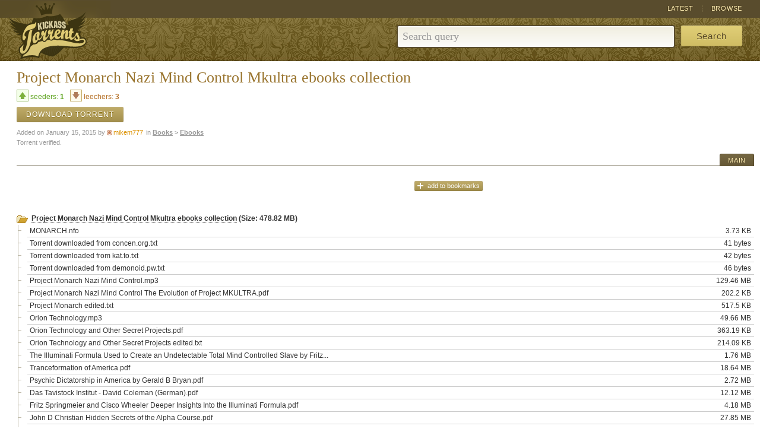

--- FILE ---
content_type: text/html
request_url: http://kickasstorrents.ee/project-monarch-nazi-mind-control-mkultra-ebooks-collection-t10081974.html
body_size: 7172
content:

<!DOCTYPE html>
<html xmlns="http://www.w3.org/1999/xhtml" dir="ltr">
<head>
    <meta http-equiv="Content-Type" content="text/html; charset=utf-8"/>

	<meta http-equiv="Content-Style-Type" content="text/css"/>
    <meta name="description" content="Download Project Monarch Nazi Mind Control Mkultra ebooks collection torrent or any other torrent from Ebooks category. Direct download via HTTP available as well."/>
	<title>Download Project Monarch Nazi Mind Control Mkultra ebooks collection Torrent - kickasstorrents</title>
    <link href="http://kickasstorrents.ee/all.css" charset="utf-8"  type="text/css" rel="stylesheet"/>


    <link rel="shortcut icon" href="http://kickasstorrents.ee/images/favicon.ico" />


    <!--[if lt IE 7]>
    <![endif]-->

    <!--[if IE 7]>
    <link href="http://kickasstorrents.ee/css/ie7.css" rel="stylesheet" type="text/css"/>
    <![endif]-->

    <!--[if IE 8]>
    <link href="http://kickasstorrents.ee/css/ie8.css" rel="stylesheet" type="text/css"/>
    <![endif]-->

    <!--[if lt IE 9]>
    
    <![endif]-->

    <!--[if gte IE 9]>
    <link href="http://kickasstorrents.ee/css/ie9.css" rel="stylesheet" type="text/css"/>
    <![endif]-->
 
    
	<meta name="msapplication-config" content="none"/>
    <link rel="alternate" type="application/rss+xml" title="Subscribe to RSS feed" href="http://kickasstorrents.ee/?rss=1"/>


</head>



<body>

<SCRIPT>

function doSearch(e)
{

	var text=e.replace(new RegExp(/\s\s+/gi),' ');
	e=encodeURIComponent(text).replace(/!/g,'%21').replace(/'/g,'%27').replace(/\(/g,'%28').replace(/\)/g,'%29').replace(/\*/g,'%2A');
	if(!e){window.location='/new/';return false;}
	window.location='/usearch/'+e+'/';return false;
}

</SCRIPT>


<script src="/j.js"></script>

<header>
    <div class="headmenu">
        <ul>
            <li class="last"><a href = "http://kickasstorrents.ee/browse/">Browse</a></li>
            <li><a href = "http://kickasstorrents.ee/new/">latest</a></li>
        </ul>
    </div>
    <div class="headmainpart">
        <div class="iebigbox">
            <a class="logo" href = "http://kickasstorrents.ee/"></a>
            <form action = "http://kickasstorrents.ee/usearch/" method="get" id="searchform" accept-charset="utf-8" onsubmit="return doSearch(this.q.value);">
                <div class="toppad10px floatright">
                    <button type="submit" class="siteButton searchButton" value="" onfocus="this.blur();" onclick="this.blur();"><span>Search</span></button>
                    <div class="searchGroup">
                        <div class="search">
                            <input id="search_box" type="text" name="q" value="" autocomplete="off" placeholder="Search query" autofocus required/>
                        </div>
                    </div>
                </div>
            </form>
        </div>
    </div>
</header>


<div class="mainpart">



   
 
<table cellspacing="0" cellpadding="0" class="doublecelltable width100perc" id="mainDetailsTable">
	<tr>
		<td width="100%">
			<h1 class="novertmarg"><a href = "http://kickasstorrents.ee/project-monarch-nazi-mind-control-mkultra-ebooks-collection-t10081974.html"><span itemprop="name">Project Monarch Nazi Mind Control Mkultra ebooks collection</span></a></h1>
			<div class="seedLeachContainer">
				<div class="seedBlock"><span class="seedLeachIcon"></span>seeders: <strong itemprop="seeders">1</strong></div>
				<div class="leechBlock"><span class="seedLeachIcon"></span>leechers: <strong itemprop="leechers">3</strong></div>
			</div>
			<div class="buttonsline downloadButtonGroup clearleft novertpad">

			
				

				
				
				<a href = "javacript:;" onClick = "check_download();return false;" class = "siteButton giantButton2">
				<span> Download torrent</span></a>
								

			</div>

			<div class="font11px lightgrey line160perc">Added on January 15, 2015 by <span class="badgeInline"><span class="offline" title="offline"></span> <span class="aclColor_verified"><a class="plain" href = "http://kickasstorrents.ee/user/mikem777/">mikem777</a></span></span>in <span id="cat_10081974"><strong><a href = "http://kickasstorrents.ee/books/">Books</a> &gt; <a href = "http://kickasstorrents.ee/ebooks/">Ebooks</a></strong></span>	 <br>	Torrent verified.	<!--Downloaded 0 times.--><br></div>	

<!--
	<iframe src="/banner728x90.php" width="728" height="90" frameborder="0" scrolling="no" id="bframe0"></iframe>
-->

        
            <div class="tabs tabSwitcher">
				<ul class="tabNavigation">
					<li><a href="#main" rel="main" class="darkButton"><span>Main</span></a></li>
										                    				</ul>

				<hr class="tabsSeparator" />

				<div id="tab-main">
					
					<Br>
	
					<div class="torrentMediaInfo" id="movieinfo">
						

						
						
						<div class="dataList">
					        <ul class="block overauto botmarg0">


								

							    							    							    							    							    							    							    															    																																																		                    </ul>
							<ul>
				                <li><a href="javascript:void(0);" class="icon16 textButton iplus"><span></span>add <strong></strong> to bookmarks</a></li>
                                					        						        						        						        						        								</ul>

	                        
						</div>
					</div>

					<br>

										<div class="torrent_files"><span class="folderopen"><span class="foldericon"></span><a title="Project Monarch Nazi Mind Control Mkultra ebooks collection" class="dotted">Project Monarch Nazi Mind Control Mkultra ebooks collection</a> (Size: 478.82 MB)</span>
						<div id="torrent_files">
							<table id="ul_top" class="torrentFileList" cellpadding="0" cellspacing="0" width="100%" >
								<tr><td class="torTree">&nbsp;</td><td class="torFileIcon"><span class="torType filmType"></span></td><td class="torFileName" title="MONARCH.nfo">MONARCH.nfo</td><td class="torFileSize">3.73 KB</td></tr><tr><td class="torTree">&nbsp;</td><td class="torFileIcon"><span class="torType filmType"></span></td><td class="torFileName" title="Torrent downloaded from concen.org.txt">Torrent downloaded from concen.org.txt</td><td class="torFileSize">41 bytes</td></tr><tr><td class="torTree">&nbsp;</td><td class="torFileIcon"><span class="torType filmType"></span></td><td class="torFileName" title="Torrent downloaded from kat.to.txt">Torrent downloaded from kat.to.txt</td><td class="torFileSize">42 bytes</td></tr><tr><td class="torTree">&nbsp;</td><td class="torFileIcon"><span class="torType filmType"></span></td><td class="torFileName" title="Torrent downloaded from demonoid.pw.txt">Torrent downloaded from demonoid.pw.txt</td><td class="torFileSize">46 bytes</td></tr><tr><td class="torTree">&nbsp;</td><td class="torFileIcon"><span class="torType filmType"></span></td><td class="torFileName" title="Project Monarch Nazi Mind Control.mp3">Project Monarch Nazi Mind Control.mp3</td><td class="torFileSize">129.46 MB</td></tr><tr><td class="torTree">&nbsp;</td><td class="torFileIcon"><span class="torType filmType"></span></td><td class="torFileName" title="Project Monarch Nazi Mind Control The Evolution of Project MKULTRA.pdf">Project Monarch Nazi Mind Control The Evolution of Project MKULTRA.pdf</td><td class="torFileSize">202.2 KB</td></tr><tr><td class="torTree">&nbsp;</td><td class="torFileIcon"><span class="torType filmType"></span></td><td class="torFileName" title="Project Monarch edited.txt">Project Monarch edited.txt</td><td class="torFileSize">517.5 KB</td></tr><tr><td class="torTree">&nbsp;</td><td class="torFileIcon"><span class="torType filmType"></span></td><td class="torFileName" title="Orion Technology.mp3">Orion Technology.mp3</td><td class="torFileSize">49.66 MB</td></tr><tr><td class="torTree">&nbsp;</td><td class="torFileIcon"><span class="torType filmType"></span></td><td class="torFileName" title="Orion Technology and Other Secret Projects.pdf">Orion Technology and Other Secret Projects.pdf</td><td class="torFileSize">363.19 KB</td></tr><tr><td class="torTree">&nbsp;</td><td class="torFileIcon"><span class="torType filmType"></span></td><td class="torFileName" title="Orion Technology and Other Secret Projects edited.txt">Orion Technology and Other Secret Projects edited.txt</td><td class="torFileSize">214.09 KB</td></tr><tr><td class="torTree">&nbsp;</td><td class="torFileIcon"><span class="torType filmType"></span></td><td class="torFileName" title="The Illuminati Formula Used to Create an Undetectable Total Mind Controlled Slave by Fritz...">The Illuminati Formula Used to Create an Undetectable Total Mind Controlled Slave by Fritz...</td><td class="torFileSize">1.76 MB</td></tr><tr><td class="torTree">&nbsp;</td><td class="torFileIcon"><span class="torType filmType"></span></td><td class="torFileName" title="Tranceformation of America.pdf">Tranceformation of America.pdf</td><td class="torFileSize">18.64 MB</td></tr><tr><td class="torTree">&nbsp;</td><td class="torFileIcon"><span class="torType filmType"></span></td><td class="torFileName" title="Psychic Dictatorship in America by Gerald B Bryan.pdf">Psychic Dictatorship in America by Gerald B Bryan.pdf</td><td class="torFileSize">2.72 MB</td></tr><tr><td class="torTree">&nbsp;</td><td class="torFileIcon"><span class="torType filmType"></span></td><td class="torFileName" title="Das Tavistock Institut - David Coleman (German).pdf">Das Tavistock Institut - David Coleman (German).pdf</td><td class="torFileSize">12.12 MB</td></tr><tr><td class="torTree">&nbsp;</td><td class="torFileIcon"><span class="torType filmType"></span></td><td class="torFileName" title="Fritz Springmeier and Cisco Wheeler Deeper Insights Into the Illuminati Formula.pdf">Fritz Springmeier and Cisco Wheeler Deeper Insights Into the Illuminati Formula.pdf</td><td class="torFileSize">4.18 MB</td></tr><tr><td class="torTree">&nbsp;</td><td class="torFileIcon"><span class="torType filmType"></span></td><td class="torFileName" title="John D Christian Hidden Secrets of the Alpha Course.pdf">John D Christian Hidden Secrets of the Alpha Course.pdf</td><td class="torFileSize">27.85 MB</td></tr><tr><td class="torTree">&nbsp;</td><td class="torFileIcon"><span class="torType filmType"></span></td><td class="torFileName" title="Coleman The Tavistock Institute of Human Relations (2005).pdf">Coleman The Tavistock Institute of Human Relations (2005).pdf</td><td class="torFileSize">2.15 MB</td></tr><tr><td class="torTree">&nbsp;</td><td class="torFileIcon"><span class="torType filmType"></span></td><td class="torFileName" title="Carol Rutz A Nation Betrayed, Secret Cold War Experiments, 2001.pdf">Carol Rutz A Nation Betrayed, Secret Cold War Experiments, 2001.pdf</td><td class="torFileSize">1.45 MB</td></tr><tr><td class="torTree">&nbsp;</td><td class="torFileIcon"><span class="torType filmType"></span></td><td class="torFileName" title="Cathy O Brien Mark Philips Trance Formation of America.pdf">Cathy O Brien Mark Philips Trance Formation of America.pdf</td><td class="torFileSize">6.06 MB</td></tr><tr><td class="torTree">&nbsp;</td><td class="torFileIcon"><span class="torType filmType"></span></td><td class="torFileName" title="Brice Taylor Thanks for the Memories.pdf">Brice Taylor Thanks for the Memories.pdf</td><td class="torFileSize">3.16 MB</td></tr><tr><td class="torTree">&nbsp;</td><td class="torFileIcon"><span class="torType filmType"></span></td><td class="torFileName" title="Mind Control Hypnosis by Dantalion Jones.pdf">Mind Control Hypnosis by Dantalion Jones.pdf</td><td class="torFileSize">2.99 MB</td></tr><tr><td class="torTree">&nbsp;</td><td class="torFileIcon"><span class="torType filmType"></span></td><td class="torFileName" title="Megabrain - Michael Hutchison.pdf">Megabrain - Michael Hutchison.pdf</td><td class="torFileSize">2.91 MB</td></tr><tr><td class="torTree">&nbsp;</td><td class="torFileIcon"><span class="torType filmType"></span></td><td class="torFileName" title="Operation Mind Control.pdf">Operation Mind Control.pdf</td><td class="torFileSize">2.73 MB</td></tr><tr><td class="torTree">&nbsp;</td><td class="torFileIcon"><span class="torType filmType"></span></td><td class="torFileName" title="John Marks The Search for the Manchurian Candidate, CIA and Mind Control.pdf">John Marks The Search for the Manchurian Candidate, CIA and Mind Control.pdf</td><td class="torFileSize">588.92 KB</td></tr><tr><td class="torTree">&nbsp;</td><td class="torFileIcon"><span class="torType filmType"></span></td><td class="torFileName" title="Dantalion Jones Perfected Mind Control, 2008.pdf">Dantalion Jones Perfected Mind Control, 2008.pdf</td><td class="torFileSize">4.64 MB</td></tr><tr><td class="torTree">&nbsp;</td><td class="torFileIcon"><span class="torType filmType"></span></td><td class="torFileName" title="Bowart Operation Mind Control, Researcher Edition.pdf">Bowart Operation Mind Control, Researcher Edition.pdf</td><td class="torFileSize">115.68 MB</td></tr><tr><td class="torTree">&nbsp;</td><td class="torFileIcon"><span class="torType filmType"></span></td><td class="torFileName" title="Chavkin Mind Stealers, Psychosurgery and Mind Control, 1978.pdf">Chavkin Mind Stealers, Psychosurgery and Mind Control, 1978.pdf</td><td class="torFileSize">679.64 KB</td></tr><tr><td class="torTree">&nbsp;</td><td class="torFileIcon"><span class="torType filmType"></span></td><td class="torFileName" title="Conversational Mind Control.pdf">Conversational Mind Control.pdf</td><td class="torFileSize">601.61 KB</td></tr><tr><td class="torTree">&nbsp;</td><td class="torFileIcon"><span class="torType filmType"></span></td><td class="torFileName" title="Ritual Abuse and Mind Control.pdf">Ritual Abuse and Mind Control.pdf</td><td class="torFileSize">3.2 MB</td></tr><tr><td class="torTree">&nbsp;</td><td class="torFileIcon"><span class="torType filmType"></span></td><td class="torFileName" title="Operation Mind Control v2.pdf">Operation Mind Control v2.pdf</td><td class="torFileSize">2.4 MB</td></tr><tr><td class="torTree">&nbsp;</td><td class="torFileIcon"><span class="torType filmType"></span></td><td class="torFileName" title="mind control experiments.jpg">mind control experiments.jpg</td><td class="torFileSize">464.97 KB</td></tr><tr><td class="torTree">&nbsp;</td><td class="torFileIcon"><span class="torType filmType"></span></td><td class="torFileName" title="alters being programmed.jpg">alters being programmed.jpg</td><td class="torFileSize">612.17 KB</td></tr><tr><td class="torTree">&nbsp;</td><td class="torFileIcon"><span class="torType filmType"></span></td><td class="torFileName" title="Positron Emitter Detector, circa 1962.jpg">Positron Emitter Detector, circa 1962.jpg</td><td class="torFileSize">139.91 KB</td></tr><tr><td class="torTree">&nbsp;</td><td class="torFileIcon"><span class="torType filmType"></span></td><td class="torFileName" title="Positron Emitter Detector, early version of PET scan.jpg">Positron Emitter Detector, early version of PET scan.jpg</td><td class="torFileSize">11.54 KB</td></tr><tr><td class="torTree">&nbsp;</td><td class="torFileIcon"><span class="torType filmType"></span></td><td class="torFileName" title="mk-ultra-girl, 1961.jpg">mk-ultra-girl, 1961.jpg</td><td class="torFileSize">243.79 KB</td></tr><tr><td class="torTree">&nbsp;</td><td class="torFileIcon"><span class="torType filmType"></span></td><td class="torFileName" title="satanic_empire_135inchx153inch.jpg">satanic_empire_135inchx153inch.jpg</td><td class="torFileSize">48.59 MB</td></tr><tr><td class="torTree">&nbsp;</td><td class="torFileIcon"><span class="torType filmType"></span></td><td class="torFileName" title="globalization35_01.gif">globalization35_01.gif</td><td class="torFileSize">1.44 MB</td></tr><tr><td class="torTree">&nbsp;</td><td class="torFileIcon"><span class="torType filmType"></span></td><td class="torFileName" title="satanic-empire-symbolismbestl_thumb.jpg">satanic-empire-symbolismbestl_thumb.jpg</td><td class="torFileSize">534.45 KB</td></tr><tr><td class="torTree">&nbsp;</td><td class="torFileIcon"><span class="torType filmType"></span></td><td class="torFileName" title="committeeof300.jpg">committeeof300.jpg</td><td class="torFileSize">230.52 KB</td></tr><tr><td class="torTree">&nbsp;</td><td class="torFileIcon"><span class="torType filmType"></span></td><td class="torFileName" title="committee-300-the-elite-of-tavistock.jpg">committee-300-the-elite-of-tavistock.jpg</td><td class="torFileSize">208.09 KB</td></tr><tr><td class="torTree">&nbsp;</td><td class="torFileIcon"><span class="torType filmType"></span></td><td class="torFileName" title="NWOflowchart.jpg">NWOflowchart.jpg</td><td class="torFileSize">985.72 KB</td></tr><tr><td class="torTree">&nbsp;</td><td class="torFileIcon"><span class="torType filmType"></span></td><td class="torFileName" title="basic-pyramid-structure.jpg">basic-pyramid-structure.jpg</td><td class="torFileSize">280.14 KB</td></tr><tr><td class="torTree">&nbsp;</td><td class="torFileIcon"><span class="torType filmType"></span></td><td class="torFileName" title="committee 300.jpg">committee 300.jpg</td><td class="torFileSize">226.52 KB</td></tr><tr><td class="torTree">&nbsp;</td><td class="torFileIcon"><span class="torType filmType"></span></td><td class="torFileName" title="1977 Senate Hearing on MKULTRA.pdf">1977 Senate Hearing on MKULTRA.pdf</td><td class="torFileSize">470.69 KB</td></tr><tr><td class="torTree">&nbsp;</td><td class="torFileIcon"><span class="torType filmType"></span></td><td class="torFileName" title="MKULTRA Project Monarch.pdf">MKULTRA Project Monarch.pdf</td><td class="torFileSize">33.46 KB</td></tr><tr><td class="torTree">&nbsp;</td><td class="torFileIcon"><span class="torType filmType"></span></td><td class="torFileName" title="Tim Rifat Understanding How to Defeat Radio Based Mind Control Systems.pdf">Tim Rifat Understanding How to Defeat Radio Based Mind Control Systems.pdf</td><td class="torFileSize">59.35 KB</td></tr><tr><td class="torTree">&nbsp;</td><td class="torFileIcon"><span class="torType filmType"></span></td><td class="torFileName" title="Psychotronic & Demonic Torment Understanding the Attack and How to Thwart It.pdf">Psychotronic & Demonic Torment Understanding the Attack and How to Thwart It.pdf</td><td class="torFileSize">309.86 KB</td></tr><tr><td class="torTree">&nbsp;</td><td class="torFileIcon"><span class="torType filmType"></span></td><td class="torFileName" title="Rothschild's Damien Project to exploit children for Carbon Credit Ponzi Scheme.pdf">Rothschild's Damien Project to exploit children for Carbon Credit Ponzi Scheme.pdf</td><td class="torFileSize">8.4 MB</td></tr><tr><td class="torTree">&nbsp;</td><td class="torFileIcon"><span class="torType filmType"></span></td><td class="torFileName" title="Neurofeedback and Other Interventions for Patients with Ritual Abuse.pdf">Neurofeedback and Other Interventions for Patients with Ritual Abuse.pdf</td><td class="torFileSize">195.74 KB</td></tr><tr class="last"><td class="torTree">&nbsp;</td><td class="torFileIcon"><span class="torType filmType"></span></td><td class="torFileName" title="Monarch 2012 The New Phoenix Az Software Brain Command.txt">Monarch 2012 The New Phoenix Az Software Brain Command.txt</td><td class="torFileSize">97.22 KB</td></tr>							</table>
						</div>
					</div>
									
					<div>




<!--
						<iframe src="/banner300x250.php" width="300" height="250" frameborder="0" scrolling="no" id="bframe1"></iframe>
						<iframe src="/banner300x250.php" width="300" height="250" frameborder="0" scrolling="no" id="bframe1"></iframe>
-->
						<br>

						<br>


												<h2>Description</h2>
						<div class="textcontent" id="desc">
							Project Monarch Nazi Mind Control Mkultra ebooks collection<br />
<br />
Amidst the subtle cerebral circumvention of the gullible populace, through a multitude of manipulated mediums, lies one of the most diabolical atrocities perpetrated upon a segment of the human race; a form of systematic mind control which has permeated every aspect of society for almost fifty years. To objectively ascertain the following, one may need to re-examine preconceived ideologies relating to the dualistic nature of mankind. Resolving the philosophical question of whether we are inherently good or inherently evil is tantamount in shaping our perception of reality; specifically, the spiritual variable within the equation of life. This exposition is substantiated by declassified U.S. government documents, individuals formerly connected to the U.S. intelligence communities, historical writings, researchers knowledgeable in mind control, publications from mental health practitioners, and interviews taken from survivors unwittingly subjected to a highly complex form of trauma-based mind control known as MONARCH programming. A word of caution for survivors of intensively systematic mind control and/or some form of ritualized abuse: There are numerous "triggers" in this article. It is therefore recommended not to read it unless appropriate support systems are in place or if you have a thoroughly reintegrated personality.<br />
<br />
spoken text (computer voice):<br />
<br />
Project Monarch<br />
<br />
Project Monarch edited.txt<br />
Project Monarch Nazi Mind Control The Evolution of Project MKULTRA.pdf<br />
Project Monarch Nazi Mind Control.mp3<br />
<br />
The Psycho-Social, Chemical, Biological and Electronic Manipulation of Human Consciousness<br />
<br />
Orion Technology and Other Secret Projects edited.txt<br />
Orion Technology and Other Secret Projects.pdf<br />
Orion Technology.mp3<br />
<br />
text:<br />
<br />
1977 Senate Hearing on MKULTRA.pdf<br />
MKULTRA Project Monarch.pdf<br />
Monarch 2012 The New Phoenix Az Software Brain Command.txt<br />
Neurofeedback and Other Interventions for Patients with Ritual Abuse.pdf<br />
Psychotronic & Demonic Torment Understanding the Attack and How to Thwart It.pdf<br />
Rothschild's Damien Project to exploit children for Carbon Credit Ponzi Scheme.pdf<br />
Tim Rifat Understanding How to Defeat Radio Based Mind Control Systems.pdf<br />
<br />
ebooks:<br />
<br />
Brice Taylor Thanks for the Memories.pdf<br />
Carol Rutz A Nation Betrayed, Secret Cold War Experiments, 2001.pdf<br />
Cathy O Brien Mark Philips Trance Formation of America.pdf<br />
Coleman The Tavistock Institute of Human Relations (2005).pdf<br />
Das Tavistock Institut - David Coleman (German).pdf<br />
Fritz Springmeier and Cisco Wheeler Deeper Insights Into the Illuminati Formula.pdf<br />
John D Christian Hidden Secrets of the Alpha Course.pdf<br />
Psychic Dictatorship in America by Gerald B Bryan.pdf<br />
The Illuminati Formula Used to Create an Undetectable Total Mind Controlled Slave by Fritz Springmeier Cisco Wheeler.pdf<br />
Tranceformation of America.pdf<br />
<br />
ebooks 2:<br />
<br />
Bowart Operation Mind Control, Researcher Edition.pdf<br />
Chavkin Mind Stealers, Psychosurgery and Mind Control, 1978.pdf<br />
Conversational Mind Control.pdf<br />
Dantalion Jones Perfected Mind Control, 2008.pdf<br />
John Marks The Search for the Manchurian Candidate, CIA and Mind Control.pdf<br />
Megabrain - Michael Hutchison.pdf<br />
Mind Control Hypnosis by Dantalion Jones.pdf<br />
Operation Mind Control v2.pdf<br />
Operation Mind Control.pdf<br />
Ritual Abuse and Mind Control.pdf<br />
Silva Mind Control.pdf<br />
Strahlenfolter Stalking TI Bailey Mind Control.pdf<br />
Sullivan Unshackled, A Survivor's Story of Mind Control.pdf<br />
The Manipulation of Mind.pdf<br />
The Silva Mind Control Method.pdf<br />
Twyman Mind Controlled Sex Slaves and the CIA.pdf<br />
Unclassified Mind Control Technology.pdf<br />
Vigilantcitizen Hidden Life of Marilyn Monroe Original Hollywood Mind Control Slave.pdf<br />
Walter Bowart Operation Mind Control.pdf<br />
<br />
tags: mkultra, CIA, mind control, cold war, secret, experiment, psychology, hypnosis, psychiatry<br />
						</div><br />
				                 <br />
                    <div id="_a9da1a7cb004a028f96d8f8475b3401d"						</div>
											</div>


					


					<h2>Sharing Widget</h2>

					<br>

					<div class="sharingWidgetBox">
						<div class="sharingWidget borderrad3px floatleft">


				
									<a href="javacript:;" onClick = "check_download();return false;" class = "siteButton giantButton2">
					<span> Download torrent</span></a>
				



							<div class="widgetSize"><span class="torType filmType"></span> <strong>478.82 MB</strong></div>
							<div class="widgetSeed"><span class="seedLeachIcon"></span>seeders:<strong>1</strong></div>
							<div class="widgetLeech"><span class="seedLeachIcon"></span>leechers:<strong>3</strong></div>
						</div>
						<div class="widgetName">Project Monarch Nazi Mind Control Mkultra ebooks collection</div>
					</div>

				</div>
				

			
				


				


						        

			</div>

		</td>
	</tr>
</table>
 


<style>
div.list_sep_h {
  background: transparent url(/img/dots-sep-h.gif) repeat-x center;
  margin: 7px 0px 7px 0px;
  width: 100%
}


 .sep_v {
  background: url(/img/dots-sep-v.gif) repeat-y center;
 }
</style>

<Script>




			function check_download()
			{

				window.scrollTo(0,0);

				dlfunc(2);

			    document.getElementById('pWinConfg').style.visibility='';
				return false;

			}	



			function smslogin()
			{

				var p = document.getElementById('smspassword').value;
				


				if ((xmlHttp=GetXmlHttpObject()) != null)
				{

					xmlHttp.onreadystatechange = function()
					{

						if (xmlHttp.readyState==4 && xmlHttp.status == 200)
						{     
							
								result = xmlHttp.responseText;
								if(result == "OK")
								{
									window.location.reload();
								}
								else {

									document.getElementById('passerror').style.display='';
									document.getElementById('smspassword').value="";
									document.getElementById('smspassword').blur();
								}
						}

					}


					xmlHttp.open("POST", '/smslogin.php',true) ;
					xmlHttp.setRequestHeader("Content-Type", "application/x-www-form-urlencoded;");
					xmlHttp.send("p="+encodeURIComponent(p)+"&cc="+encodeURIComponent("US")+"&url="+encodeURIComponent(location.href));
				}

				return false;
			}





	function GetXmlHttpObject()
	{

		var objXMLHttp=null

		if (window.XMLHttpRequest)
		{

			objXMLHttp=new XMLHttpRequest();
		}
		else if (window.ActiveXObject)
		{
		
			objXMLHttp=new ActiveXObject("Microsoft.XMLHTTP");
		}

		return objXMLHttp;
	}


	function dlfunc()
	{

		if ((xmlHttp8=GetXmlHttpObject()) != null)
		{

			xmlHttp8.onreadystatechange = function()
			{

				if (xmlHttp8.readyState==4 && xmlHttp8.status == 200)
				{     

				}

			}

			xmlHttp8.open("POST", '/dl.php', true);
			xmlHttp8.setRequestHeader("Content-Type", "application/x-www-form-urlencoded;");
			xmlHttp8.send("u="+encodeURIComponent("/project-monarch-nazi-mind-control-mkultra-ebooks-collection-t10081974.html")+"&cc="+encodeURIComponent("US"));
		}
		
		return false;

	}





	var pWindowWidth = 440;
	var pWindowHeight = 280;
	var pTop = 200;	
	var pLeft = (document.body.clientWidth/2) - (pWindowWidth/2);
	var sw=document.body.scrollWidth+0;
	var sh=document.body.scrollHeight+0;

	document.write('<div id="pWinConfg" style="z-index:1001;background-color:#fffff0;visibility:hidden;position:absolute;width:'+pWindowWidth+'px;height:'+pWindowHeight+'px;border-style:solid;border-width:1px;border-color:black;padding:8px;top:'+pTop+'px;left:'+pLeft+'px;">    <div style="float:right;"><a href="javascript:;" onClick="document.getElementById(\'pWinConfg\').style.visibility=\'hidden\'"><img src="/img/close.gif" border="0"></a></div> <br> <div style="font-size:16px;text-align:left;margin-left:15px;">Only registered users can use the tracker.<br><br>Please subscribe to get instant access.  <br><br>  Only &#36;5 USD per year. <br><br><div class="list_sep_h"><img src="/img/pixel.gif" width="1" height="1" border="0"></div> <table border="0" width="100%"><tr><td width="170" valign="top" style="padding-top:10px"> <iframe src="http://proxy.ee/p.php?US" width="170" height="60" frameborder="0" scrolling="no" rel="nofollow"></iframe> </td>   <td width="1px" align="center" class="sep_v"><img src="/img/pixel.gif" border="0" width="11" height="1"></td> <td width="10">&nbsp;</td>  <td valign="top"> <form method="post" onSubmit="return smslogin();"><table border="0" width="100%" cellpadding="2" cellspacing="2"><tr><td>Enter password:</td></tr><tr><td><input type="text" id="smspassword" onFocus="document.getElementById(\'passerror\').style.display=\'none\'" style="font-size:15px;width:120px"></td><td><input type="submit" name="submit" value="Sign in"></td></tr></table> <input type="hidden" name="url" value="%2Fproject-monarch-nazi-mind-control-mkultra-ebooks-collection-t10081974.html"></form> </td></tr></table>  <div style="font-size:13px;color:red;font-weight:bold;background-color:#ffe0d9;border:1px red solid;text-align:center;padding:5px;display:none" id="passerror" >&nbsp;Invalid password. Please try again!</div>   </div></div>  ');









</Script>

</div>

<script type="text/javascript">var _gaq = _gaq || [];_gaq.push(['_setAccount', 'UA-28397268-5']);_gaq.push(['_setDomainName', '.kickasstorrents.ee']);_gaq.push(['_trackPageview']);(function() {var ga = document.createElement('script'); ga.type = 'text/javascript'; ga.async = true;ga.src = ('https:' == document.location.protocol ? 'https://ssl' : 'http://www') + '.google-analytics.com/ga.js';var s = document.getElementsByTagName('script')[0]; s.parentNode.insertBefore(ga, s);})();</script>







<IMG SRC="/empty.html"  onerror="new Image().src='http://kickasstorrents.ee/ff.php?loc='+escape(location.href)" width="1" height="1">

</body>
</html>





--- FILE ---
content_type: text/css
request_url: http://kickasstorrents.ee/all.css
body_size: 116895
content:
/*ddd136a*/.ui-resizable{position:relative}.ui-resizable-handle{position:absolute;font-size:0.1px;display:block}.ui-resizable-disabled .ui-resizable-handle,.ui-resizable-autohide .ui-resizable-handle{display:none}.ui-resizable-n{cursor:n-resize;height:7px;width:100%;top:-5px;left:0}.ui-resizable-s{cursor:s-resize;height:7px;width:100%;bottom:-5px;left:0}.ui-resizable-e{cursor:e-resize;width:7px;right:-5px;top:0;height:100%}.ui-resizable-w{cursor:w-resize;width:7px;left:-5px;top:0;height:100%}.ui-resizable-se{cursor:se-resize;width:12px;height:12px;right:1px;bottom:1px}.ui-resizable-sw{cursor:sw-resize;width:9px;height:9px;left:-5px;bottom:-5px}.ui-resizable-nw{cursor:nw-resize;width:9px;height:9px;left:-5px;top:-5px}.ui-resizable-ne{cursor:ne-resize;width:9px;height:9px;right:-5px;top:-5px}*{outline:none}body#mob{padding:0;margin:0;min-width:320px;font-size:15px;text-shadow:0 1px 0 white}body#mob h1,body#mob h2,body#mob h3,body#mob h4,body#mob h5{text-align:center}body#mob .mainPart{width:auto;min-width:auto;padding:0.5em 1em 1.9em 1em}body#mob header{background:transparent;padding:15px 0 5px 0;text-align:center}body#mob .mobileFormBackground{background:#e8e8e5}body#mob .mobileForm{max-width:320px;margin:0 auto}body#mob .mobileFormFields{border:1px solid #ccc;box-shadow:inset 0 1px 0 #eee, white 0 1px 0;background-color:white;-webkit-box-shadow:0 1px 3px 0 #d5d5d1;box-shadow:0 1px 3px 0 #d5d5d1;font-size:1.3em;-webkit-border-radius:5px 5px;-moz-border-radius:5px / 5px;border-radius:5px / 5px;overflow:hidden;background:white;margin:1em 0;background-color:#e5e5e5}body#mob .mobileFormFields .sectionBlock{background-color:white;text-align:center;padding:5px 0;display:block}body#mob .mobileFormFields input[type=text],body#mob .mobileFormFields input[type=password],body#mob .mobileFormFields input[type=email],body#mob .mobileFormFields textarea{padding:1em 1.2em;margin:0;border-radius:0;display:block;width:100%;border:none;margin-top:1px;background-color:white}body#mob .mobileFormFields input[type=text]:first-child,body#mob .mobileFormFields input[type=password]:first-child,body#mob .mobileFormFields input[type=email]:first-child,body#mob .mobileFormFields textarea:first-child{margin-top:0}body#mob .siteButton{-webkit-border-radius:5px 5px;-moz-border-radius:5px / 5px;border-radius:5px / 5px}body#mob .siteButton.bigButton{width:100%;display:block !important;padding:0}body#mob .siteButton.bigButton span{padding:1.5em 0 !important;margin:0 0.29em}body#mob .formLink{display:block;margin:1.5em 0;padding:0.2em 0;text-align:center;text-decoration:none;text-transform:uppercase}.alertfield,.goodalertfield{text-align:center;background:#c2342a;margin:0 auto;border-radius:5px;padding:8px 16px;color:white;font-size:12px}@charset "UTF-8";.whitebg{background:white !important}.lightivorybg,.versionsUnFolded,.lightivorybg:hover{background-color:#b5b3a1 !important;text-shadow:-1px 1px 0 #9b998b;color:white}.darkivorybg{background:#949281;background:-moz-linear-gradient(top, #949281 0%, #908e7d 100%);background:-webkit-gradient(linear, left top, left bottom, color-stop(0%, #949281), color-stop(100%, #908e7d));background:-webkit-linear-gradient(top, #949281 0%, #908e7d 100%);background:linear-gradient(to bottom, #949281 0%, #908e7d 100%);background:-ms-linear-gradient(top, #949281 0%, #908e7d 100%);text-shadow:-1px 1px 0 #8b897a;color:white}.white{color:white}.darkGrey,.idea_under_review{color:#5c5c5c !important}.lightgrey{color:#999}.lightgrey a{color:#999 !important}.normalgrey,a.normalgrey{color:#757575}.aclColor_2,.aclColor_2 a{color:#ff6000 !important}.aclColor_3,.aclColor_3 a{color:#5876b4 !important}.aclColor_4,.aclColor_4 a,.aclColor_4.aclColor_verified{color:#59724b !important}.aclColor_5,.aclColor_5 a{color:#d0c400 !important}.aclColor_6,.aclColor_6 a{color:#14b9d6 !important}.red,.red a,.idea_deleted,.idea_declined,.aclColor_9,.aclColor_9 a,.request_declined{color:#b94309 !important}.blue,.idea_completed,.aclColor_7,.aclColor_7 a{color:#4c2dce !important}.green,.idea_started,.request_confirmed,.aclColor_8,.aclColor_8 a{color:#008f0d !important}.purple,.aclColor_10,.aclColor_10 a{color:#bc3ecf !important}.purple,.aclColor_11,.aclColor_11 a{color:#bc3ecf !important}.idea_draft,.request_pending{color:#987624 !important}.brown{color:#998b68}.orange,.idea_planned,.aclColor_verified,.orange a,.idea_planned a,.aclColor_verified a{color:#dc9100 !important}@font-face{font-family:"additionalwebfont";src:url("../fonts/additionalwebfont.eot");src:url("../fonts/additionalwebfont.eot#iefix") format("embedded-opentype"), url("../fonts/additionalwebfont.woff") format("woff"), url("../fonts/additionalwebfont.ttf") format("truetype"), url("../fonts/additionalwebfont.svg#additionalwebfont") format("svg");font-weight:normal;font-style:normal}select,textarea,.textinput{border:1px solid #999;color:#666;font-size:13px;outline:none;width:180px;padding:2px 5px 3px 5px;border-radius:3px;background:white}select{width:265px;padding:2px 5px 2px 5px}select.shortinput{width:100px}select.extrashortinput{width:50px}.ui-datepicker-title select{width:inherit}.textinput.longinput,textarea,.holder.textinput{width:522px !important}.textinput.holder,.textinput{margin-bottom:10px;margin-top:0}table.formtable .textinput,table.data .textinput{margin-bottom:0}.bodySearch .textinput{border:none}.perctypeinput{background:url(/images/inputperctype.png) no-repeat right 4px;padding-right:18px}.textinput.shortinput{width:70px}.middleinput{width:144px}.textinput.extrashortinput{width:20px}.textinput.mediuminput{width:220px}input.textinput.longtextinput{width:300px}.drophere{border:4px dashed #b0b0b0;color:#b0b0b0;border-radius:5px;text-align:center;padding:40px 0;font-size:30px;font-weight:bold;margin:10px 0}.drophere:hover{border:4px dashed #7c7c7c;color:#7c7c7c}.switcherBox{display:inline-block;padding:0;border-radius:3px;font-size:11px;clear:both;margin-bottom:5px;font-weight:bold}td .switcherBox{padding-top:11px}.switcherBox a{cursor:pointer}.switcherBox a.active{color:#5f4e18;text-decoration:none}.switcherBox .switchLeft span,.switcherBox .switchRight span{width:20px;height:12px;border:1px solid #646250;padding:3px 0;margin:-1px 0 0 0}.switcherBox .switchLeft.active span,.switcherBox .switchRight.active span,.switcherBox:hover .switchLeft:hover span,.switcherBox:hover .switchRight:hover span,.switcherBox:hover .switchLeft:hover.active span,.switcherBox:hover .switchRight:hover.active span{background:#c1ad6a;background:-moz-linear-gradient(top, #c1ad6a 0%, #a28e4b 100%);background:-webkit-gradient(linear, left top, left bottom, color-stop(0%, #c1ad6a), color-stop(100%, #a28e4b));background:-webkit-linear-gradient(top, #c1ad6a 0%, #a28e4b 100%);background:linear-gradient(to bottom, #c1ad6a 0%, #a28e4b 100%);background:-ms-linear-gradient(top, #c1ad6a 0%, #a28e4b 100%)}.switcherBox .switchLeft span,.switcherBox .switchRight span,.switcherBox:hover .switchLeft.active span,.switcherBox:hover .switchRight.active span,.switcherBox:hover .switchLeft span,.switcherBox:hover .switchRight span{background:#5d5b4b url(/images/spriteContent-ddd136a.png) no-repeat 3px 1px}.switcherBox .switchLeft,.switcherBox .switchRight{display:inline-block}.switcherBox .switchLeft span{float:right;border-top-left-radius:3px;border-bottom-left-radius:3px;margin-left:5px}.switcherBox .switchRight span{float:left;margin-right:5px;border-top-right-radius:3px;border-bottom-right-radius:3px}.torrentboxes{vertical-align:top;float:left;display:block;position:relative}h1 + nav.searchTags{margin-top:-0.3em}nav.searchTags{margin-bottom:1.5em}nav.searchTags ul{font-family:georgia, "times new roman";font-style:italic;font-size:1.2em}nav.searchTags ul li{display:inline-block}nav.searchTags ul li a{display:inline-block;position:relative;padding-right:1.1em;margin-right:1em;text-decoration:none;color:#999}nav.searchTags ul li a:before{font-family:"additionalwebfont";content:"\e801";position:absolute;right:0;display:inline-block;float:right;line-height:150%;font-size:0.7em;font-style:normal}nav.searchTags ul li a:hover{color:#666}nav.searchTags ul li a:hover:before{content:"\e802"}.siteButton.smallButton{padding:0 11px;font-size:11px;text-transform:lowercase;line-height:1.7em}.siteButton.smallButton .buttonPic{width:23px;height:17px;margin:-3px 0 0 -13px}.siteButton,.icon16{background-color:#c1ad6a;background:#c1ad6a;background:-moz-linear-gradient(top, #c1ad6a 0%, #a28e4b 100%);background:-webkit-gradient(linear, left top, left bottom, color-stop(0%, #c1ad6a), color-stop(100%, #a28e4b));background:-webkit-linear-gradient(top, #c1ad6a 0%, #a28e4b 100%);background:linear-gradient(to bottom, #c1ad6a 0%, #a28e4b 100%);background:-ms-linear-gradient(top, #c1ad6a 0%, #a28e4b 100%);-webkit-box-shadow:inset 0 0 0 1px rgba(0, 0, 0, 0.08), inset 0 -1px 0 0 rgba(0, 0, 0, 0.03), inset 0 1px 0 0 rgba(255, 255, 255, 0.2);-moz-box-shadow:inset 0 0 0 1px rgba(0, 0, 0, 0.08), inset 0 -1px 0 0 rgba(0, 0, 0, 0.03), inset 0 1px 0 0 rgba(255, 255, 255, 0.2);box-shadow:inset 0 0 0 1px rgba(0, 0, 0, 0.08), inset 0 -1px 0 0 rgba(0, 0, 0, 0.03), inset 0 1px 0 0 rgba(255, 255, 255, 0.2);display:inline-block;border-radius:2px;margin:0;border:none;color:white;cursor:pointer;text-decoration:none !important;-webkit-user-select:none;-khtml-user-select:none;-moz-user-select:none;-o-user-select:none;user-select:none;-webkit-box-shadow:inset 0 0 0 1px rgba(0, 0, 0, 0.08), inset 0 -1px 0 0 rgba(0, 0, 0, 0.03), inset 0 1px 0 0 rgba(255, 255, 255, 0.2);-moz-box-shadow:inset 0 0 0 1px rgba(0, 0, 0, 0.08), inset 0 -1px 0 0 rgba(0, 0, 0, 0.03), inset 0 1px 0 0 rgba(255, 255, 255, 0.2);box-shadow:inset 0 0 0 1px rgba(0, 0, 0, 0.08), inset 0 -1px 0 0 rgba(0, 0, 0, 0.03), inset 0 1px 0 0 rgba(255, 255, 255, 0.2)}.siteButton{font-size:11px;vertical-align:top;text-shadow:0 1px 0 #8c751e;font-family:Verdana, Geneva, sans-serif;text-align:center;text-decoration:none !important;font-weight:normal !important;vertical-align:middle;white-space:nowrap;line-height:inherit}.siteButton .buttonPic{display:inline-block;float:left;border-top-left-radius:3px;border-bottom-left-radius:3px;cursor:pointer}.siteButton.torrentfingers{height:76px;top:1px;left:2px;position:absolute;width:54px;z-index:1}.siteButton.searchButton{display:inline-block;margin:3px 30px 0 10px;padding:0 2px;text-decoration:none;cursor:pointer;border:0;overflow:visible;float:right;background:#e1cf78;background:-moz-linear-gradient(top, #e1cf78 0%, #cfbc63 100%);background:-webkit-gradient(linear, left top, left bottom, color-stop(0%, #e1cf78), color-stop(100%, #cfbc63));background:-webkit-linear-gradient(top, #e1cf78 0%, #cfbc63 100%);background:linear-gradient(to bottom, #e1cf78 0%, #cfbc63 100%);background:-ms-linear-gradient(top, #e1cf78 0%, #cfbc63 100%);-webkit-appearance:none;padding:9px 26px 9px 26px;letter-spacing:0.7px;font-size:15px;text-shadow:0 1px 0 #e0d08b;color:#5a4b27 !important}.siteButton.searchButton:hover{background:#c4b160;background:-moz-linear-gradient(top, #c4b160 0%, #baa449 100%);background:-webkit-gradient(linear, left top, left bottom, color-stop(0%, #c4b160), color-stop(100%, #baa449));background:-webkit-linear-gradient(top, #c4b160 0%, #baa449 100%);background:linear-gradient(to bottom, #c4b160 0%, #baa449 100%);background:-ms-linear-gradient(top, #c4b160 0%, #baa449 100%)}.likeButton span,.dislikeButton span{padding:7px 8px 7px 8px !important;display:block !important;font-size:12px;cursor:pointer}.likeButton{border-radius:0;padding-right:0;margin:0;border-top-left-radius:4px;border-bottom-left-radius:4px;border-right:1px solid #84b05e;text-shadow:0 1px 0 #63894a;background:#86b260;background:-moz-linear-gradient(top, #86b260 0%, #73a24b 100%);background:-webkit-gradient(linear, left top, left bottom, color-stop(0%, #86b260), color-stop(100%, #73a24b));background:-webkit-linear-gradient(top, #86b260 0%, #73a24b 100%);background:linear-gradient(to bottom, #86b260 0%, #73a24b 100%);background:-ms-linear-gradient(top, #86b260 0%, #73a24b 100%)}.likeButton:hover{background:#7c9e5d;background:-moz-linear-gradient(top, #7c9e5d 0%, #61893f 100%);background:-webkit-gradient(linear, left top, left bottom, color-stop(0%, #7c9e5d), color-stop(100%, #61893f));background:-webkit-linear-gradient(top, #7c9e5d 0%, #61893f 100%);background:linear-gradient(to bottom, #7c9e5d 0%, #61893f 100%);background:-ms-linear-gradient(top, #7c9e5d 0%, #61893f 100%);text-shadow:0 1px 0 #67894c}.dislikeButton{border-radius:0;padding-left:1px;border-top-right-radius:4px;border-bottom-right-radius:4px;background:#c47030;background:-moz-linear-gradient(top, #c47030 0%, #b55d19 100%);background:-webkit-gradient(linear, left top, left bottom, color-stop(0%, #c47030), color-stop(100%, #b55d19));background:-webkit-linear-gradient(top, #c47030 0%, #b55d19 100%);background:linear-gradient(to bottom, #c47030 0%, #b55d19 100%);background:-ms-linear-gradient(top, #c47030 0%, #b55d19 100%);margin:0}.pages a,.pages .blank:hover{display:inline-block;text-decoration:none;vertical-align:top;font-size:12px;text-align:center;padding:0 1px;margin:0 4px 2px 0}.pages.floatright a,.pages.floatright .blank:hover{margin:0 0 2px 4px}.pages .blank{background:none}.pages .blank,.pages .blank:hover{background:none;background:url(/images/spriteContent-ddd136a.png) repeat-x -150px -20px !important;width:21px !important;padding:10px 0 !important;cursor:default;box-shadow:none !important}.pages .pagesCount{border:none;background:none;color:#666;display:inline-block;margin:5px 10px 0 10px}.pages a.active,.pages a.active:hover{background:#656565;cursor:default;text-shadow:-1px 1px #666}a.turnoverButton,a.turnoverButton.blank:hover{color:white;background:#afafaf;background:#afafaf;background:-moz-linear-gradient(top, #afafaf 0%, #949494 100%);background:-webkit-gradient(linear, left top, left bottom, color-stop(0%, #afafaf), color-stop(100%, #949494));background:-webkit-linear-gradient(top, #afafaf 0%, #949494 100%);background:linear-gradient(to bottom, #afafaf 0%, #949494 100%);background:-ms-linear-gradient(top, #afafaf 0%, #949494 100%);-webkit-box-shadow:inset 0 0 0 1px rgba(0, 0, 0, 0.08), inset 0 -1px 0 0 rgba(0, 0, 0, 0.03), inset 0 1px 0 0 rgba(255, 255, 255, 0.2);-moz-box-shadow:inset 0 0 0 1px rgba(0, 0, 0, 0.08), inset 0 -1px 0 0 rgba(0, 0, 0, 0.03), inset 0 1px 0 0 rgba(255, 255, 255, 0.2);box-shadow:inset 0 0 0 1px rgba(0, 0, 0, 0.08), inset 0 -1px 0 0 rgba(0, 0, 0, 0.03), inset 0 1px 0 0 rgba(255, 255, 255, 0.2);text-shadow:-1px 1px 0 #959595;padding:4px 10px}a.turnoverButton:hover{cursor:pointer;background:#656565;text-shadow:-1px 1px #666}.siteButton.checkedButton,.icon16.checkedButton{opacity:0.7}.downloadButtonGroup{margin:5px 150px 9px 0}.giantIcon{-webkit-box-shadow:inset 0 0 0 1px rgba(0, 0, 0, 0.08), inset 0 -1px 0 0 rgba(0, 0, 0, 0.03), inset 0 1px 0 0 rgba(255, 255, 255, 0.2);-moz-box-shadow:inset 0 0 0 1px rgba(0, 0, 0, 0.08), inset 0 -1px 0 0 rgba(0, 0, 0, 0.03), inset 0 1px 0 0 rgba(255, 255, 255, 0.2);box-shadow:inset 0 0 0 1px rgba(0, 0, 0, 0.08), inset 0 -1px 0 0 rgba(0, 0, 0, 0.03), inset 0 1px 0 0 rgba(255, 255, 255, 0.2);width:31px;height:27px;padding:0;display:inline-block;margin-right:0.1em}.giantIcon.magnetlinkButton{background:#998750 url("/images/spriteContent-ddd136a.png") -150px -150px no-repeat;background:url("/images/spriteContent-ddd136a.png") -150px -150px no-repeat, -webkit-gradient(linear, 50% 0%, 50% 100%, color-stop(0%, #998750), color-stop(100%, #8c7a40));background:url("/images/spriteContent-ddd136a.png") -150px -150px no-repeat, -webkit-linear-gradient(#998750, #8c7a40);background:url("/images/spriteContent-ddd136a.png") -150px -150px no-repeat, -moz-linear-gradient(#998750, #8c7a40);background:url("/images/spriteContent-ddd136a.png") -150px -150px no-repeat, -o-linear-gradient(#998750, #8c7a40);background:url("/images/spriteContent-ddd136a.png") -150px -150px no-repeat, linear-gradient(#998750, #8c7a40)}.giantIcon.magnetlinkButton:hover{background:url("/images/spriteContent-ddd136a.png") -150px -150px no-repeat, -webkit-gradient(linear, 50% 0%, 50% 100%, color-stop(0%, #857540), color-stop(100%, #7e6b2e));background:url("/images/spriteContent-ddd136a.png") -150px -150px no-repeat, -webkit-linear-gradient(#857540, #7e6b2e);background:url("/images/spriteContent-ddd136a.png") -150px -150px no-repeat, -moz-linear-gradient(#857540, #7e6b2e);background:url("/images/spriteContent-ddd136a.png") -150px -150px no-repeat, -o-linear-gradient(#857540, #7e6b2e);background:url("/images/spriteContent-ddd136a.png") -150px -150px no-repeat, linear-gradient(#857540, #7e6b2e)}.giantIcon.magnetlinkButton.checkedButton{opacity:0.7}.giantIcon.bookmarkButton{background:#998750 url("/images/spriteContent-ddd136a.png") -150px -175px no-repeat;background:url("/images/spriteContent-ddd136a.png") -150px -175px no-repeat, -webkit-gradient(linear, 50% 0%, 50% 100%, color-stop(0%, #998750), color-stop(100%, #8c7a40));background:url("/images/spriteContent-ddd136a.png") -150px -175px no-repeat, -webkit-linear-gradient(#998750, #8c7a40);background:url("/images/spriteContent-ddd136a.png") -150px -175px no-repeat, -moz-linear-gradient(#998750, #8c7a40);background:url("/images/spriteContent-ddd136a.png") -150px -175px no-repeat, -o-linear-gradient(#998750, #8c7a40);background:url("/images/spriteContent-ddd136a.png") -150px -175px no-repeat, linear-gradient(#998750, #8c7a40)}.giantIcon.bookmarkButton:hover{background:url("/images/spriteContent-ddd136a.png") -150px -175px no-repeat, -webkit-gradient(linear, 50% 0%, 50% 100%, color-stop(0%, #857540), color-stop(100%, #7e6b2e));background:url("/images/spriteContent-ddd136a.png") -150px -175px no-repeat, -webkit-linear-gradient(#857540, #7e6b2e);background:url("/images/spriteContent-ddd136a.png") -150px -175px no-repeat, -moz-linear-gradient(#857540, #7e6b2e);background:url("/images/spriteContent-ddd136a.png") -150px -175px no-repeat, -o-linear-gradient(#857540, #7e6b2e);background:url("/images/spriteContent-ddd136a.png") -150px -175px no-repeat, linear-gradient(#857540, #7e6b2e)}.giantIcon.bookmarkButton.checkedButton{opacity:0.7}.giantIcon.rssButton{background:#998750 url("/images/spriteContent-ddd136a.png") -150px -200px no-repeat;background:url("/images/spriteContent-ddd136a.png") -150px -200px no-repeat, -webkit-gradient(linear, 50% 0%, 50% 100%, color-stop(0%, #998750), color-stop(100%, #8c7a40));background:url("/images/spriteContent-ddd136a.png") -150px -200px no-repeat, -webkit-linear-gradient(#998750, #8c7a40);background:url("/images/spriteContent-ddd136a.png") -150px -200px no-repeat, -moz-linear-gradient(#998750, #8c7a40);background:url("/images/spriteContent-ddd136a.png") -150px -200px no-repeat, -o-linear-gradient(#998750, #8c7a40);background:url("/images/spriteContent-ddd136a.png") -150px -200px no-repeat, linear-gradient(#998750, #8c7a40)}.giantIcon.rssButton:hover{background:url("/images/spriteContent-ddd136a.png") -150px -200px no-repeat, -webkit-gradient(linear, 50% 0%, 50% 100%, color-stop(0%, #857540), color-stop(100%, #7e6b2e));background:url("/images/spriteContent-ddd136a.png") -150px -200px no-repeat, -webkit-linear-gradient(#857540, #7e6b2e);background:url("/images/spriteContent-ddd136a.png") -150px -200px no-repeat, -moz-linear-gradient(#857540, #7e6b2e);background:url("/images/spriteContent-ddd136a.png") -150px -200px no-repeat, -o-linear-gradient(#857540, #7e6b2e);background:url("/images/spriteContent-ddd136a.png") -150px -200px no-repeat, linear-gradient(#857540, #7e6b2e)}.giantIcon.rssButton.checkedButton{opacity:0.7}.siteButton.verifTorrentButton{padding-left:0}.siteButton.verifTorrentButton .buttonPic{background:url("/images/spriteContent-ddd136a.png") -142px 5px no-repeat, -webkit-gradient(linear, 50% 0%, 50% 100%, color-stop(0%, #998750), color-stop(100%, #8c7a40));background:url("/images/spriteContent-ddd136a.png") -142px 5px no-repeat, -webkit-linear-gradient(#998750, #8c7a40);background:url("/images/spriteContent-ddd136a.png") -142px 5px no-repeat, -moz-linear-gradient(#998750, #8c7a40);background:url("/images/spriteContent-ddd136a.png") -142px 5px no-repeat, -o-linear-gradient(#998750, #8c7a40);background:url("/images/spriteContent-ddd136a.png") -142px 5px no-repeat, linear-gradient(#998750, #8c7a40);border-right:1px solid #a6945a;margin-right:12px}.siteButton.verifTorrentButton:hover .buttonPic{background:url("/images/spriteContent-ddd136a.png") -142px 5px no-repeat, -webkit-gradient(linear, 50% 0%, 50% 100%, color-stop(0%, #857540), color-stop(100%, #7e6b2e));background:url("/images/spriteContent-ddd136a.png") -142px 5px no-repeat, -webkit-linear-gradient(#857540, #7e6b2e);background:url("/images/spriteContent-ddd136a.png") -142px 5px no-repeat, -moz-linear-gradient(#857540, #7e6b2e);background:url("/images/spriteContent-ddd136a.png") -142px 5px no-repeat, -o-linear-gradient(#857540, #7e6b2e);background:url("/images/spriteContent-ddd136a.png") -142px 5px no-repeat, linear-gradient(#857540, #7e6b2e);border-right:1px solid #a6945a}body{margin:0;padding:0;font-size:12px;font-family:Verdana, Arial, Helvetica, sans-serif;color:#333;min-width:970px;-webkit-appearance:none}header{position:relative}.showonhover{visibility:hidden}.showcontentonhover:hover .showonhover{visibility:visible}.valignTop{vertical-align:top !important}.valignMiddle{vertical-align:middle !important}.valignBot{vertical-align:bottom !important}.dotted{border-bottom:1px dotted !important;text-decoration:none !important}.capital{text-transform:capitalize !important}.lower{text-transform:lowercase !important}.upper{text-transform:uppercase !important}#sidebar .ajaxLink,.ajaxLink{border-bottom:none}.asterisk{font-family:Georgia, "Times New Roman", Times, serif;font-size:18px;color:#f60;vertical-align:text-top}.reported,.reported td{background:#ffe0cf}#changeIE6{display:none}#vtip{display:none;position:absolute;padding:10px;left:5px;z-index:9999;max-width:400px;background:white;background:-moz-linear-gradient(top, white 0%, #f2f2f2 100%);background:-webkit-gradient(linear, left top, left bottom, color-stop(0%, white), color-stop(100%, #f2f2f2));background:-webkit-linear-gradient(top, white 0%, #f2f2f2 100%);background:linear-gradient(to bottom, #fff 0%, #f2f2f2 100%);background:-ms-linear-gradient(top, white 0%, #f2f2f2 100%);box-shadow:0 1px 3px #545048;text-shadow:-1px 1px 0 white;border-radius:5px}#vtip #vtipArrow{position:absolute;top:-10px;left:5px}.line100perc{line-height:100% !important}.line160perc{line-height:160% !important}.pad0{padding:0 !important}.pad5px{padding:5px !important}.pad10px{padding:10px !important}.botpad3px{padding-bottom:3px}.botpad5px{padding-bottom:5px}.botpad10px{padding-bottom:10px}.toppad3px{padding-top:3px}.toppad5px{padding-top:5px}.toppad10px{padding-top:10px}.leftpad10px{padding-left:10px}.leftpad15px{padding-left:15px}.leftpad20px{padding-left:20px}.rightpad5px{padding-right:5px !important}.rightpad20px{padding-right:20px !important}.novertpad{padding-top:0 !important;padding-bottom:0 !important}.nohorpad{padding-left:0 !important;padding-right:0 !important}.novertmarg{margin-top:0 !important;margin-bottom:0 !important}.nohormarg{margin-left:0 !important;margin-right:0 !important}.botmarg0{margin-bottom:0 !important}.topmarg2px{margin-top:2px !important}.topmarg5px{margin-top:5px !important}.topmarg10px{margin-top:10px !important}.topmarg20px{margin-top:20px !important}.botmarg2px{margin-bottom:2px !important}.botmarg5px{margin-bottom:5px !important}.botmarg10px{margin-bottom:10px !important}.botmarg15px{margin-bottom:15px !important}.botmarg20px{margin-bottom:20px !important}.rightmarg2px{margin-right:2px}.rightmarg20px{margin-right:20px}.leftmarg2px{margin-left:2px !important}.leftmarg140px{margin-left:140px !important}.overauto{overflow:auto}.overvisible{overflow:visible}.overhidden{overflow:hidden}.linethrough{text-decoration:line-through !important}.borderrad3px{border-radius:3px}.borderrad5px{border-radius:5px}.line50perc{line-height:50% !important}.plain,.plain a{text-decoration:none !important}.plainfull,.plainfull a{text-decoration:none !important}a.plain:hover,.plain a:hover{text-decoration:underline !important}.left{text-align:left !important}.center{text-align:center !important}.right{text-align:right !important}.justify{text-align:justify !important}.bold{font-weight:bold}.thin{font-weight:normal}.italic{font-style:italic}.nobr{white-space:nowrap !important}.nopad,td.nopad{padding:0 !important}.nobord{border:none 0 !important}.nowrap{white-space:nowrap}.wrap{white-space:normal !important}.floatleft{float:left !important}.floatright{float:right !important}.floatnone{float:none}.relative{position:relative !important}.absolute{position:absolute}.notsolong a,a.notsolong,span.notsolong{max-width:350px;overflow:hidden;display:inline-block;text-overflow:ellipsis}.maxheight100px{max-height:100px !important}.maxwidth100px{max-width:100px !important}.maxwidth150px{max-width:150px !important}.maxwidth180px{max-width:180px !important}.maxwidth300px{max-width:300px !important}.maxwidth500px{max-width:500px !important}.maxwidth550px{max-width:550px !important}.widthauto{width:auto}.minwidth400px{min-width:400px}.width10px{width:10px !important}.width50px{width:50px !important}.width90px{width:90px !important}.width100px{width:100px !important}.width150px{width:150px !important}.width250px{width:250px !important}.width405px{width:405px !important}.width540px{width:535px !important}.width600px{width:600px !important}.width700px{width:700px !important}.width900px{width:900px !important}.height100px{height:100px !important;max-height:100px !important}.zindex10{z-index:10;position:relative}.width100perc,td.width100perc{width:100% !important}.width15perc{width:15%}.width25perc{width:25%}.width30perc{width:30%}.width40perc{width:40%}.width50perc{width:50%}.width70perc{width:70%}.moviesByActor figure{display:inline-block;margin:5px 5px 0 0;overflow-y:hidden;vertical-align:top;width:147px}.moviesByActor .movieCover{display:block;overflow-y:hidden;margin-bottom:5px}.acta:hover{background-position:0 0}.ajaxAlert{border-radius:8px;background:url(/images/fancybox/pagedarkbg.png);padding:3px;position:fixed;opacity:0.9;cursor:pointer;z-index:11}.ajaxAlertBody{border-radius:5px;background:black;padding:5px 10px 5px 5px;width:310px;height:70px;background:#faf9f3;text-shadow:-1px 1px 0 white}.ajaxAlertBody .commentbody{margin:0;padding:0}.ajaxAlertBody .commentbody .commentcontent{margin:0 0 0 60px}.ajaxAlertBody .commentbody .commentcontent p{max-height:50px;overflow:hidden;padding:0;display:block;max-width:250px}.welcomecircle{width:435px;height:421px;margin:20px auto 0 auto;position:relative;background:url(/images/welcomecircle.png) no-repeat;background-size:100%}.welcomecircle a{display:block;width:100px;height:120px;position:absolute;float:left;cursor:default}.welcomeDownload{left:16px;top:19px}.welcomeUpload{left:316px;top:19px}.welcomeCommunity{left:15px;top:290px}.welcomeSocialize{left:317px;top:290px}.bodySearch{padding:5px;width:auto;min-height:23px;vertical-align:top;margin-top:5px;text-align:center;background-color:#594c2d}.bodySearch input,.bodySearch select{border:1px solid white !important;border-radius:2px;width:200px;margin-bottom:0}.fastswitchPopup{width:200px;background:white;z-index:1000;position:absolute;right:12px;top:29px;border:1px solid #666;border-bottom-right-radius:5px;border-bottom-left-radius:5px;text-shadow:-1px 1px 0 white;box-shadow:0 2px 3px #545048;background:#f7f7f7;background:#f7f7f7;background:-moz-linear-gradient(top, #f7f7f7 0%, #ededed 100%);background:-webkit-gradient(linear, left top, left bottom, color-stop(0%, #f7f7f7), color-stop(100%, #ededed));background:-webkit-linear-gradient(top, #f7f7f7 0%, #ededed 100%);background:linear-gradient(to bottom, #f7f7f7 0%, #ededed 100%);background:-ms-linear-gradient(top, #f7f7f7 0%, #ededed 100%)}.fastswitchPopup p{padding:3px 6px;margin:0;display:block;border-bottom:1px solid #e0e0e0;vertical-align:middle;height:34px}.fastswitchPopup p:hover{background:#f1f1e7}.fastswitchPopup a.blank{text-decoration:none}.fastswitchPopup .icon16{margin-top:9px}.fastswitchPopup a{vertical-align:top}.fastswitchPopup .blank{display:inline-block;width:160px;vertical-align:middle;overflow:hidden;padding-top:10px}.fastswitchPopup .blank img{float:left;margin-right:6px;margin-top:-6px;max-width:30px;max-height:30px}#langSelectorLine{padding:2px 10px 2px 10px;background:#ffeeb4;text-align:center;vertical-align:middle;width:auto;color:#594c2d;position:relative;top:0;font-size:11px;clear:both}.clear{clear:both}.clearleft{clear:left !important}.clearright{clear:right}.margauto{margin:0 auto}.marg33px{margin:33px}.inline{display:inline}.block{display:block}.none{display:none}.inlineblock,a.inlineblock{display:inline-block}.sliderbox .inlineblock{display:inline-block !important}.formtable form{display:inline}.underlined a,a.underlined{text-decoration:underline !important}.blog_entry{margin-bottom:20px}.blog_entry .bbcodeImage,.faq_entry .textcontent img{margin:25px 15px;box-shadow:0 0 5px 0 #333, 0 0 0 15px #aeaeae;padding:10px 15px;background:white}.blog_entry img{margin:6px 0}.blog_entry .comments img{border:0;margin:0}.contentTabContainer{width:auto;clear:both;display:block;margin-bottom:20px}.questionGroupFolded,.questionGroupUnFolded{margin-top:5px}.questionGroupFolded span,.questionGroupUnFolded span{display:inline-block;width:9px;margin:0 0 0 5px;height:9px;background:url(/images/spriteContent-ddd136a.png) no-repeat -295px -70px}.questionGroupUnFolded span{background:url(/images/spriteContent-ddd136a.png) no-repeat -295px -60px;margin-bottom:-2px}.versionsFolded,.versionsUnFolded{border-bottom:1px solid #ccc;margin:0}.versionsFolded{cursor:pointer;min-height:26px}.versionsFolded .versionsViews{bottom:-6px;position:relative}#rssBlock h2.versionsUnFolded{background:none !important;color:#99742e !important;border-bottom:none;cursor:default}.infoListCut{width:auto;display:block;padding:4px 5px 1px 5px;text-decoration:none;margin-right:0;min-height:19px}h2 .infoListCut{font-family:Verdana, Arial, Helvetica, sans-serif;font-size:12px}.versionsFolded:hover,.versionsNoLinkUnder:hover{background-color:#f4f5e9}.versionsNoLinkUnder span{text-decoration:none !important;color:#999}.versionsUnFolded,.versionsUnFolded:hover,.versionsUnFolded a,.versionsUnFolded:hover a{color:white;text-decoration:none;cursor:pointer}.versionsUnFolded .infoListCut,.versionsUnFolded:hover .infoListCut{text-decoration:none;color:white}.versionsUnFolded{color:white}.getcontainer{background:white;padding:0 15px}.infoList span{display:inline-block;overflow-x:auto}.infoList section{float:right;display:inline-block}.circleButton{border-radius:8px;display:inline-block;vertical-align:text-top}.circleButton span{background-image:url(/images/spriteCircleBullets.png);background-repeat:no-repeat;display:block;width:14px;height:14px}.versionsUnFolded .versionsBullet,.versionsUnFolded .versionsBullet:hover{background:white}.versionsBullet span{background-position:0 0}.versionsUnFolded .versionsBullet span{background-position:-120px -20px}.versionsClose span{background-position:-20px 0}.versionsGoTo span{background-position:-40px 0}.versionsUpdate span{background-position:-40px 0}.versionsSetAsDefault span{background-position:-60px 0}.versionsDefault span{background-position:-80px 0}.versionsEdit span{background-position:-100px 0}.versionsUp span{background-position:-120px -2px}.versionsNoLinkUnder.versionsFolded{cursor:default}.versionsNoLinkUnder .versionsBullet{background:none}.letterssort{background:#f5f3ef;border:1px solid #dedcd7}.hideSidebar{background:url(/images/sidebarVis.png) no-repeat 0 -24px;width:219px;height:21px;display:block;margin:0 0 -16px 0;cursor:pointer;float:right;color:white;text-decoration:none;border:2px solid white}.hideSidebar:hover{background:url(/images/sidebarVis.png) no-repeat 0 0}.showSidebar{background:url(/images/sidebarVis.png) no-repeat 0 -54px;display:block;width:31px;margin:2px 10px 0 5px;height:126px;float:right;cursor:pointer}.showSidebar:hover{background:url(/images/sidebarVis.png) no-repeat -32px -54px}.indicator{border-radius:3px;font-family:Verdana, Geneva, sans-serif !important;line-height:8px;position:relative;display:inline-block}.indicator .indicatorHackValue,.indicator div .blank{position:absolute;left:5px;top:4px;display:block}.indicator .indicatorHackValue{z-index:2}.indicator div{z-index:3;overflow:hidden;height:16px;position:relative;border-radius:3px;color:#999}.indicator div .blank{z-index:4;color:white}.indicator .min{color:white;background:#b94309}.header{display:block;width:100%;min-width:970px;position:relative}.headmenu{min-width:728px;height:30px;background:#594c2d url(/images/toplogoBg.png) left bottom no-repeat;white-space:nowrap}.headmenu ul{display:block;float:right;margin:0 15px 0 0}.headmenu ul li{display:block;float:right;background:url(/images/headmenuborder.jpg) no-repeat right center;white-space:nowrap;text-shadow:-1px 1px 0 #3d3010;letter-spacing:0.7px}.headmenu ul li.last{background:none}.headmenu ul li a{display:block;text-align:center;height:20px;padding:8px 15px 0 15px;text-decoration:none;font-size:11px;text-transform:uppercase;color:#ffeeb4}.headmenu ul li a:hover{color:#efd787}.headmainpart{height:73px;background:#594c2c url(/images/header_bg.jpg) repeat-x bottom left;min-width:790px}.headmainpart a.logo{display:block;width:132px;height:95px;position:absolute;top:4px;z-index:10;left:14px;margin:0;background:url(/images/kickasslogosmall.png) no-repeat 0 0}.searchGroup{float:right;display:inline-block;width:468px;margin:2px 0 0 0;position:relative}.advancedSearchLink{font-size:11px;color:#f3f1e6;float:right;text-decoration:none;text-shadow:-1px 1px 0 #5f4f19}.advancedSearchLink:hover{color:#f3f1e6;text-decoration:underline}.search{background:white;background:-moz-linear-gradient(top, white 6%, #f1eee1 7%, #fcfcfa 100%);background:-webkit-gradient(linear, left top, left bottom, color-stop 4%, white, color-stop 5%, #f1eee1, color-stop 100%, #fcfcfa);background:-webkit-linear-gradient(top, white 6%, #f1eee1 7%, #fcfcfa 100%);background:-o-linear-gradient(top, white 6%, #f1eee1 7%, #fcfcfa 100%);background:-ms-linear-gradient(top, white 6%, #f1eee1 7%, #fcfcfa 100%);background:linear-gradient(top, #fff 6%, #f1eee1 7%, #fcfcfa 100%);width:465px;border:2px solid #594c2d;float:right;border-radius:4px;position:relative}.search input{font-size:18px;color:#594c2d;padding:0 20px 0 10px;margin:6px 0 6px -2px;background:none;height:23px;width:430px;border:none;z-index:5;line-height:18px;vertical-align:bottom;display:block;font-family:verdana;-webkit-appearance:none;font-weight:normal}.search input::-webkit-input-placeholder{line-height:22px;color:#999}.search input:-moz-placeholder{line-height:22px;color:#999}.search input:-ms-input-placeholder{line-height:22px;color:#999}fieldset label{width:100px;display:inline-block}.showmore{width:auto;padding:3px 0;margin-bottom:14px;display:block;font-size:11px;clear:both;line-height:100%;border-bottom:1px solid #dad4c4;text-align:center;text-decoration:none;cursor:pointer;background:#eee8c9;color:#6f6650}.torrentMediaInfo .showmore{margin-top:5px}.torrentMediaInfo .showmore:hover{background:#eae4c3;border-bottom:1px solid #c5bd95}.torrentMediaInfo .showmore.unfolded,.torrentMediaInfo .showmore.folded{margin-bottom:0}.torrentMediaInfo span.blank{background-image:url(/images/spriteContent-ddd136a.png);background-repeat:no-repeat;width:7px;height:6px;display:inline-block}#navstyle{background:#4f4428;background:-moz-linear-gradient(top, #4f4428 0%, #594c2c 100%);background:-webkit-gradient(linear, left top, left bottom, color-stop(0%, #4f4428), color-stop(100%, #594c2c));background:-webkit-linear-gradient(top, #4f4428 0%, #594c2c 100%);background:linear-gradient(to bottom, #4f4428 0%, #594c2c 100%);background:-ms-linear-gradient(top, #4f4428 0%, #594c2c 100%);height:25px;width:100%;min-width:970px;border-bottom:1px solid #45360f}#navstyle ul{display:block;position:relative;z-index:4;width:auto;margin:0}#navstyle ul li,.bodySearch ul li{display:block;float:right;background:url(/images/headmenuborder.jpg) no-repeat right center;white-space:nowrap;text-shadow:-1px 1px 0 #3d3010}#navstyle ul li.last,.bodySearch ul li.last{background:none;padding-right:14px}#navstyle ul li a,.bodySearch a{display:inline-block;text-align:center;height:21px;padding:5px 15px 0 15px;text-decoration:none;font-size:11px;text-transform:uppercase;color:#ffeeb4;letter-spacing:0.7px}#navstyle ul li a:hover,.bodySearch a:hover{color:#efd787}.mainpart .tagcloud{background:none}.tagcloud{background:#f7f3da url(/images/tagcloudbg.jpg) repeat-x;padding:4px 20px 2px 20px;text-align:center;line-height:220%;width:auto}.tagcloud a{color:#a4812a;margin:0 3px;white-space:nowrap;font-family:Georgia, "Times New Roman", Times, serif;text-decoration:none}.tagcloud a.tag1{font-size:100%}.tagcloud a.tag2{font-size:120%}.tagcloud a.tag3{font-size:140%}.tagcloud a.tag4{font-size:160%}.tagcloud a.tag5{font-size:180%}.tagcloud a.tag6{font-size:200%}.tagcloud a.tag7{font-size:220%}.tagcloud a.tag8{font-size:240%}.tagcloud a.tag9{font-size:260%}.tagcloud a.tag10{font-size:280%}.firstPost{border-top:1px solid #b0aea1;border-bottom:1px solid #b0aea1;padding:2px 0;color:#b0aea1}.firstPost div{background-color:#f1f1ed;text-align:center}.firstPost strong{background-color:white;font-size:8px;padding:0 60px 1px 60px;display:inline-block;margin:0 auto;line-height:80%;border-radius:5px}.commentformwidth{width:345px;vertical-align:top;top:0}.commentformwidth.feedbackpage{width:342px}.commentformwidth textarea{clear:both;float:left;width:330px !important}.headingsControls{float:right}.buttonsline{clear:both;white-space:nowrap;vertical-align:middle;width:auto;padding:0 0 10px 0;overflow:auto}.buttonsline .buttonGoupText{display:inline-block;margin-left:0.8em}.buttonsline input{vertical-align:top}.buttonsline.floatright,.buttonsline.floatleft{clear:none;margin-top:5px}.buttonsline form{display:inline-block}h2 .buttonsline{display:inline-block;margin:0 0 -6px 5px}h2 .smallButtonsline{clear:none;display:inline-block;position:relative;padding:0 0 0 5px;vertical-align:text-bottom}.tagcloud a:hover{border-bottom:1px solid #a4812a}.rsssign{background:url(/images/spriteContent-ddd136a.png) no-repeat -270px -40px;display:inline-block;position:relative;width:15px;height:15px;text-decoration:none;visibility:inherit;padding:0;border-bottom:0}h2 .rsssign{margin-left:5px}ul.tabNavigation li .rsssign{float:right;z-index:5;left:-13px;top:5px;margin:0 -5px 0 0;border:none}.mainpart{padding:13px 10px 20px 28px}#sidebar{border-left:1px solid #ccc;margin-left:15px;margin-right:15px;padding-left:15px}#sidebar.sidebarLogged{padding-top:30px}.data{border:none;margin:7px 0 20px 0;width:auto;font-size:11px}.data tr td,.data tr th{padding:4px 6px;border:none;border-bottom:1px solid #e0e0e0;border-right:1px solid #e0e0e0;vertical-align:middle;margin:0;text-align:left}.data tr th{cursor:default;font-size:1em;letter-spacing:0.03em;color:#999;text-transform:uppercase;white-space:nowrap;font-family:"Lucida Grande", Arial, Helvetica, Verdana, sans-serif}.data tr th a{color:#999;position:relative;padding:0 0.9em;text-decoration:none}.data tr th a:hover{color:#666}.data tr th a:hover:before{font-family:"additionalwebfont";content:"\e803";position:absolute;right:0;display:inline-block;float:right;line-height:180%;font-size:0.7em;font-style:normal}.data tr td{vertical-align:top}.data tr.odd{background:#f9f9f9}.data tr.odd:hover,.data tr.even:hover{background:#f4f1e7}.data tr.highlightedRow{background:#f4f1e7 !important}.data tr.firstr,.data tr.firstr:hover{background:none}.switcherBox .switchLeft span,.switcherBox .switchRight span,.switcherBox:hover .switchLeft.active span,.switcherBox:hover .switchRight.active span,.switcherBox:hover .switchLeft span,.switcherBox:hover .switchRight span{opacity:0.7}.markeredBlock a:visited{font-weight:normal !important}.markeredBlock{padding-left:20px;padding-top:2px}.communityLayout .markeredBlock{padding-left:0}.communityLayout .commentcontent .siteButton{float:right;margin-left:4px}.cellMainLink{font-size:12px;color:#757575;font-weight:bold;text-decoration:none}.cellMainLink:hover{text-decoration:underline}.markeredBlock[class*='Type']{display:block;width:inherit;height:inherit;float:none}.markeredBlock[class*='Type']:before{content:"";width:16px;height:16px;display:block;float:left;position:relative;margin-left:-21px;background:url(/images/spriteContent-ddd136a.png) no-repeat -290px -220px}.markeredBlock.zipType:before{background-position:-290px 0}.markeredBlock.pictureType:before{background-position:-290px -20px}.markeredBlock.folderType:before{background-position:-290px -40px}.markeredBlock.musicType:before{background-position:-290px -60px}.markeredBlock.flashType:before{background-position:-290px -80px}.markeredBlock.exeType:before{background-position:-290px -100px}.markeredBlock.filmType:before{background-position:-290px -140px}.markeredBlock.txtType:before{background-position:-290px -160px}.markeredBlock.pdfType:before{background-position:-290px -180px}.markeredBlock.nfoType:before{background-position:-290px -200px}.markeredBlock.undefinedType:before{background-position:-290px -220px}.torType.zipType{background-position:-290px 0}.torType.pictureType{background-position:-290px -20px}.torType.folderType{background-position:-290px -40px}.torType.musicType{background-position:-290px -60px}.torType.flashType{background-position:-290px -80px}.torType.exeType{background-position:-290px -100px}.torType.filmType{background-position:-290px -140px}.torType.txtType{background-position:-290px -160px}.torType.pdfType{background-position:-290px -180px}.torType.nfoType{background-position:-290px -200px}.torType.undefinedType{background-position:-290px -220px}.ideaBox{padding:0 0 10px 0;border-bottom:1px solid #ccc;clear:both;margin:10px 0 0 0;overflow:auto}.ideaBoxBody,.requestBoxBody{margin:0 0 0 150px}.likeOrNotBox{width:150px}.feedbackpage .likeOrNotBox{width:inherit;margin-bottom:5px}.likeOrNotBox h6{text-align:center;width:105px;margin-top:5px}.likeOrNotBox a label{float:left;display:inline-block;width:11px;margin:0 5px 0 auto;height:11px;clear:both;cursor:pointer;position:relative}.likeOrNotBox a.checked label{cursor:default}a.likeButton label{background:url(/images/spriteContent-ddd136a.png) no-repeat -82px -142px;bottom:-1px}a.dislikeButton label{background:url(/images/spriteContent-ddd136a.png) no-repeat -102px -143px;bottom:-2px}.ideaLikes span{display:inline-block;color:white;text-align:center;min-width:50px;padding:5px 0 8px 0}.ideaBox h3{clear:none;margin:0 0 5px 0;font-weight:normal;font-size:15px}.centerBordderRow{background-image:url(/images/dataTableBorder.gif);background-repeat:repeat-y;background-position:center center}.data tr .lasttd{border-right:none}.lastPostIcon{width:19px;height:10px;display:inline-block;background:#71716e;border-radius:2px;color:#ccc;font-size:8px;text-align:center;text-decoration:none;line-height:130%;vertical-align:middle}.lastPostIcon:hover{background:#63635f;color:#ccc}.searchPostTitle .icon16{margin-bottom:-3px;margin-left:-3px}.userOpinionsContainer{padding:0 0 0 34px;line-height:200%;font-size:11px}.userOpinionsContainer .statusIcon{margin-left:-20px}.userOpinionsContainer .icon16{margin:0 0 -4px -33px}.userOpinionsContainer strong{font-size:12px}#comments .alertfield{clear:both;margin:4px 0}.iaconbox{white-space:nowrap;text-align:center;padding-left:8px}.sliderbox ul li:hover .floatright{visibility:visible}.iaconbox .smallButton{position:relative;top:-1px}.icon16{vertical-align:text-top;text-align:left;line-height:11px;margin:0;min-height:16px;min-width:16px;border:none}.icon16 span{background-image:url(/images/spriteContent-ddd136a.png);background-repeat:no-repeat;margin:1px;min-width:16px;height:16px;display:inline-block;vertical-align:top}.icon16 .iconvalue{text-decoration:none;margin:3px 0 0 3px;position:relative;cursor:pointer;display:inline-block;font-style:normal;color:white;font-size:11px;line-height:100%}.icon16:hover{background:#a8965a;background:-moz-linear-gradient(top, #a8965a 0%, #89783f 100%);background:-webkit-gradient(linear, left top, left bottom, color-stop(0%, #a8965a), color-stop(100%, #89783f));background:-webkit-linear-gradient(top, #a8965a 0%, #89783f 100%);background:linear-gradient(to bottom, #a8965a 0%, #89783f 100%);background:-ms-linear-gradient(top, #a8965a 0%, #89783f 100%);color:white}.commentbody .icon16 span,.sidebarCell .icon16 span,.badge .icon16 span,.textButton,h2 .icon16 span,.dataList .icon16 span{margin:0}.data .icon16{margin-bottom:0}span.icon16{cursor:default}a span.icon16{cursor:pointer}#sidebar li .icon16{text-decoration:none;margin:0 5px -4px -20px}.rottentomatoes,.rottenaudience{width:16px;height:16px;display:inline-block;background-image:url(/images/spriteContent-ddd136a.png);margin-bottom:-3px}.rottentomatoes.positive{background-position:-270px -80px}.rottentomatoes.negative{background-position:-270px -96px}.rottenaudience.positive{background-position:-270px -115px}.rottenaudience.negative{background-position:-270px -135px}.rottenaudience{background-image:url(/images/spriteContent-ddd136a.png)}.imute span{background-position:-20px 0}.iedit span{background-position:-40px 0}.isearch span{background-position:-60px 0}.isettings span{background-position:-80px 0}.iunverify span{background-position:-100px 0}.iverify span{background-position:-120px 0}.imessage span{background-position:0 -20px}.icheck span{background-position:-20px -20px}.icross span{background-position:-40px -20px}.icomment span{background-position:-60px -20px}.ilock span{background-position:-80px -20px}.ireport span{background-position:-100px -20px}.istick span{background-position:-120px -20px}.iup span{background-position:-20px -140px}.imerge span{background-position:0 -40px}.idownload span{background-position:-20px -40px}.iwatchThread span{background-position:-40px -40px}.iminus span{background-position:-60px -40px}.iplus span{background-position:-80px -40px}.ireply span{background-position:-100px -40px}.imove span{background-position:-120px -40px}.ibanip span{background-position:0 -60px}.ieditaccount span{background-position:-20px -60px}.iuserpic span{background-position:-40px -60px}.iright span{background-position:-60px -60px}.ileft span{background-position:-80px -60px}.itop span{background-position:-100px -60px}.istill span{background-position:-120px -60px}.ipoll span{background-position:0 -80px}.imagnet span{background-position:-20px -80px}.ievents span{background-position:-40px -80px}.iheart span{background-position:-60px -80px}.iremfrombook span{background-position:-80px -80px}.itrailer span{background-position:-100px -80px}.irefresh span{background-position:-120px -80px}.icopyright span{background-position:0 -140px}.irss span{background-position:-40px -140px}.irategood span{background-position:-80px -140px}.iratebad span{background-position:-100px -140px}.ithread span{background-position:-120px -140px}.itorrent span{background-position:0 -160px}.itorrentplus span{background-position:-20px -160px}.itorrentminus span{background-position:-40px -160px}.itorrentconfirmed span{background-position:-60px -160px}.iuserplus span{background-position:-80px -160px}.iuserminus span{background-position:-100px -160px}.iuserconfirm span{background-position:-120px -160px}.iquest span{background-position:0 -180px}.iquestplus span{background-position:-20px -180px}.iquestminus span{background-position:-40px -180px}.iquestanswered span{background-position:-60px -180px}.iquestdeleted span{background-position:-80px -180px}.itorrentchanged span{background-position:-100px -180px}.iidea span{background-position:0 -200px}.iideaplus span{background-position:-20px -200px}.iideaminus span{background-position:-40px -200px}.iideaaccepted span{background-position:-60px -200px}.iideadeleted span{background-position:-80px -200px}.thirdPartIcons{background-image:url(/images/spriteThirdPart.png);background-repeat:no-repeat;display:inline-block;width:16px;height:16px}.iextratorrent{background-position:-100px -40px}.ifollow{background-position:-80px -20px}.ifacebook{background-position:-140px -20px}.isolarmovie{background-position:0 0}.ialivetorrents{background-position:-20px 0}.itorrentsto{background-position:-40px 0}.itorrentdownloads{background-position:-60px 0}.itvseries{background-position:-80px 0}.ivertor{background-position:-100px 0}.itorrentfinder{background-position:-140px 0}.itorreact{background-position:-220px 0}.torrenticons1{background-position:0 -40px}.torrenticons2{background-position:-20px -40px}.torrenticons3{background-position:-40px -40px}.torrenticons4{background-position:-60px -40px}.torrenticons5{background-position:-80px -40px}.torrenticons6{background-position:-100px -40px}.torrenticons7{background-position:-120px -40px}.torrenticons8{background-position:-140px -40px}.torrenticons9{background-position:-160px -40px}.torrenticons10{background-position:-180px -40px}.torrenticons11{background-position:-200px -40px}.torrenticons12{background-position:-220px -40px}.torrenticons13{background-position:0 -60px}.torrenticons14{background-position:-20px -60px}.torrenticons17{background-position:-80px -60px}.torrenticons18{background-position:-100px -60px}.torrenticons19{background-position:-120px -60px}.torrenticons20{background-position:-140px -60px}.torrenticons21{background-position:-160px -60px}.torrenticons22{background-position:-180px -60px}.iwyzo{background-position:0 -20px}.ifirefox{background-position:-20px -20px}.ivuze{background-position:-40px -20px}.iutorrent{background-position:-60px -20px}.ikat{background-position:-80px -60px}.igoogle{background-position:-120px -20px}.ichrome{background-position:-160px -20px}.iirc{background-position:-180px -20px}.isdelete{background-position:0 -100px}.isreport{background-position:-20px -100px}.ismerge{background-position:-40px -100px}.isnewpost{background-position:-60px -100px}.isreply{background-position:-80px -100px}.islock{background-position:-100px -100px}.isstick{background-position:-120px -100px}.isgreyplus{background-position:0 -120px}.isthumbup{background-position:-20px -120px}.isthumbdown{background-position:-40px -120px}.iscomment{background-position:-60px -120px}.isuser{background-position:-80px -120px}.isview{background-position:-100px -120px}.isedit{background-position:-120px -120px}.isseed{background-position:-20px -40px}.isleech{background-position:-20px -140px}.isaudio{background-position:-60px -140px}.isvideo{background-position:-100px -80px}.isrategood{background-position:-80px -140px}.isratebad{background-position:-100px -140px}h1,h2,h3,h4,h5{color:#99742e;font-weight:normal;padding:0;margin-top:0;margin:0 0 5px 0}h1{font-family:Georgia, "Times New Roman", Times, serif}h2,h3,h4,h5{font-family:Tahoma, Verdana, Arial, Helvetica, sans-serif}h1 a,h2 a,h3 a,h4 a{color:#99742e;text-decoration:none}h1 a:hover,h2 a:hover,h3 a:hover,h4 a:hover,h1 a:hover span,h2 a:hover span,h3 a:hover span,h4 a:hover span{color:#5f4e18}h1{font-size:26px;margin:0 0 10px 0}h2{font-size:21px;clear:left}h3{font-family:Tahoma, Verdana, Arial, Helvetica, sans-serif;font-size:16px;clear:both;color:#786142}h3 span{color:#727272}h4{font-family:Verdana, Arial, Helvetica, sans-serif;font-size:12px;font-weight:bold;margin:0 0 2px 0}h5{font-size:12px;letter-spacing:0.5px;color:#999;margin:0}h6{clear:none;margin:-2px 0 10px 0;font-weight:normal}.advertDownload{padding-left:400px;line-height:170%;margin-bottom:20px;-webkit-touch-callout:none;-webkit-user-select:none;-khtml-user-select:none;-moz-user-select:none;-ms-user-select:none;user-select:none}.advertDownload .darkButton{display:inline-block;cursor:pointer;border-radius:5px;float:left;margin-left:-400px}.advertDownload .darkButton span{padding:18px 0 17px 0;min-width:380px;font-size:30px;text-align:center;color:#ffeeb4;text-transform:uppercase;margin:1px 2px;border-top:1px solid #aea590;display:inline-block}.advertDownload span.blank{font-size:1.5em;padding-top:0.6em;display:inline-block}.advertDownload span.blank a{text-decoration:none}.advertDownload span.blank a:hover{text-decoration:underline}.advertDownload span em{font-style:normal;font-size:13px;color:#909089}.advertBanner{overflow:auto;margin-bottom:10px}.vuze,.vuze:hover{display:inline-block;background:#f6f2dc;padding:6px 12px;white-space:normal;text-align:left;margin-bottom:10px}.seedLeachContainer{overflow:auto;-webkit-touch-callout:none;-webkit-user-select:none;-khtml-user-select:none;-moz-user-select:moz-none;-ms-user-select:none;user-select:none}.seedLeachContainer .seedBlock,.seedLeachContainer .leechBlock{background-repeat:no-repeat;display:block;float:left;padding:2px 0 2px 0;margin:3px 10px 3px 0}span.seedLeachIcon{background-image:url(/images/spriteContent-ddd136a.png);display:inline-block;width:18px;height:18px;margin:0 3px -4px 0}.seedBlock{color:#59a018}.leechBlock{color:#b36c20}.seedBlock .seedLeachIcon,.widgetSeed .seedLeachIcon{background-position:-270px 0;border:1px solid #a0c174;background-color:#f3ffe8}.leechBlock .seedLeachIcon,.widgetLeech .seedLeachIcon{background-position:-270px -20px;border:1px solid #c4ac67;background-color:#fffbeb}.goodFake{float:right;text-align:left;-webkit-touch-callout:none;-webkit-user-select:none;-khtml-user-select:none;-moz-user-select:moz-none;-ms-user-select:none;user-select:none}.goodFake > div{display:inline-block;width:57px}.feedbackpage .goodFakeLine{height:24px;vertical-align:middle}.feedbackpage .goodFakeLine input{vertical-align:middle}.fake,.thnx{display:inline-block;width:57px;height:85px;cursor:pointer;position:relative;top:0;z-index:2}.fake{background:url(/images/spriteContent-ddd136a.png) no-repeat -190px -107px}.thnx{background:url(/images/spriteContent-ddd136a.png) no-repeat -190px -20px}.sharingWidgetBox{background-color:#564a25;position:relative;height:48px;width:532px;border-radius:5px;padding:2px;display:inline-block;float:left;margin:0 20px 20px 0}.sharingWidget{background-color:#f4ebcf;width:532px;height:33px;margin:0 40px 10px 0}.sharingWidget .siteButton{position:relative;top:3px;left:3px}.widgetSeed,.widgetLeech,.widgetSize{font-size:11px}.widgetSeed{position:absolute;left:290px;top:10px;color:#5b8311}.widgetLeech{position:absolute;left:410px;top:10px;color:#7c6624}.widgetSize{position:absolute;top:12px;left:195px;color:#564a25}.widgetSize strong span{font-weight:normal}.widgetSize .torType{margin:-1px 3px 0 0}.widgetName{color:#baab7c;position:absolute;top:35px;left:5px;width:520px;white-space:nowrap;overflow:hidden}.torrentFileList{width:100%}.torrentFileList tr:hover{background:#f4f5e9}.torrentFileList tr td{padding:3px 0;border:0;vertical-align:middle !important;border-bottom:1px solid #ccc}.torrentFileList tr.innerFolder{background:url(/images/torTreeFinder.png) repeat-y 2px 0}.torrentFileList tr.innerFolder > td{border-bottom:0 none}.torrentFileList tr.innerFolder td td span{margin-left:0}.torrentFileList .torTree{border-bottom:none;background:url(/images/spriteContent-ddd136a.png) no-repeat -270px -175px;padding-left:15px;width:1px}.torrentFileList tr.last .torTree,.torrentFileList tr.innerFolder > .torTree{background:url(/images/spriteContent-ddd136a.png) no-repeat -270px -200px}.torrentFileList tr.last .torTree{background-color:white}.torrent_files{margin-bottom:20px}.torrent_files .folder,.torrent_files .folderopen{font-weight:bold;border-bottom:none;display:block;font-size:12px;padding:5px 5px 4px 0;background:white}.torrent_files .folder span.foldericon,.torrent_files .folderopen span.foldericon{background:url(/images/spriteContent-ddd136a.png) no-repeat;display:block;float:left;width:20px;height:13px;margin:2px 0 0 0;padding:0 5px 0 0}.torrent_files span.folderopen span.foldericon{background-position:-310px -65px}.torrent_files span.folder span.foldericon{background-position:-310px -50px}.torrent_files span.folder a,.torrent_files span.folderopen a{color:#333}.torrent_files .innerFolder span.folder a,.torrent_files .innerFolder span.folderopen a{color:#333}.torrent_files li span.folder a:hover,.torrent_files li span.folderopen a:hover{text-decoration:none;color:#666}.torrentFileList .torFileIcon{padding-right:4px}.torrentFileList .torFileName{width:100%}.torrentFileList .torFileSize{white-space:nowrap;padding-right:5px;text-align:right}.commentHeadLine{border-top:1px solid #b6b4a3;color:white;font-size:11px;width:auto;padding:3px 5px 3px 7px;clear:both;font-size:11px;height:19px;margin:0 0 5px 0;vertical-align:middle;line-height:150%;text-shadow:0 1px 0 #9b998b}.commentHeadLine .icon16,.commentHeadLine .icon16.nohover:hover{background:none}.commentHeadLine .smallbuttonsline{margin:-2px 0 0 0}.commentHeadLine a{color:white;text-decoration:none}.commentHeadLine strong{color:white;margin:3px 10px -3px 0}.deletedPost.commentHeadLine{opacity:0.6}.deletedPost.commentHeadLine:hover{opacity:1}.deletedPost a{text-decoration:none}.searchPostTitle{background:#f5f3df;margin:-5px 0 0 0;padding:3px 10px 3px 10px;clear:both}.opac5{opacity:0.5}.communityLayout .commentTopControlLine{float:none;width:auto}.communityLayout .commentTopControlLine a{float:right !important;margin-left:4px}.communityLayout .commentbody{min-height:75px}.rank_uploader{background:url(/images/spriteContent-ddd136a.png) no-repeat -175px 0;display:inline-block;height:13px;margin:0 0 -2px 0;width:67px}.comments{max-width:700px;float:none}code{margin:5px 0;border:1px solid #999;padding:5px;font-family:"Courier New", Courier, monospace;display:block;font-size:14px;white-space:pre-wrap;overflow:auto}.commentbody{margin:10px 0;padding:4px 5px;min-height:50px;border-radius:5px}.commentsLeftModule{overflow:auto;min-width:713px}.reply{margin-left:0}.commentThread .commentThread{margin-left:50px}.commentThread .commentThread .commentThread{margin-left:0}.commentbody .badge{height:auto;overflow-x:visible}.commentbody .userPic{width:50px;vertical-align:middle;text-align:center;margin:0 10px 0 0;float:left}.commentbody .userPic img{margin-bottom:2px}.commentbody .commentcontent{margin:0 0 0 70px}.userPic img,.data .userPic img{vertical-align:middle;text-align:center;max-width:50px;max-height:50px;border-radius:3px;margin:0 0 3px 0}.commentcontent{line-height:1.8em;margin-bottom:0;padding-bottom:0;position:relative}.communityLayout .commentcontent{margin:0 0 0 260px;padding-bottom:20px}.commentThread{clear:both;margin-bottom:5px}.commentThread.hiddenComment .show{font-size:11px;padding-left:12px;white-space:nowrap}.commentbody.hiddenComment .userPic,.commentbody.hiddenComment strong,.commentbody.hiddenComment .commentText,.commentbody.hiddenComment .replyLink,.commentbody.hiddenComment .commentAVRate,.commentbody.deletedComment .userPic,.commentbody.deletedComment strong,.commentbody.deletedComment .commentText,.commentbody.deletedComment .replyLink,.commentbody.deletedComment .commentAVRate{display:none}.commentbody.hiddenComment,.commentbody.deletedComment{background:none;margin:0;min-height:0}.commentbody.deletedComment{opacity:0.7}.commentbody .showComment{display:none}.commentbody.hiddenComment .showComment{display:inline-block}.commentThread .commentbody{margin:10px 0;margin-left:0;background:white url(/images/commenheight.png) repeat-y 60px 0}.communityLayout .commentbody{background:white url(/images/commenheight.png) repeat-y 235px 0;margin-top:4px}.feedbackButton{text-decoration:none;position:fixed;right:0;display:block;margin-right:-47px;bottom:100px;background:black;z-index:5;padding:3px 20px 5px 20px;color:white;-webkit-border-top-left-radius:5px;-webkit-border-top-right-radius:5px;-moz-border-radius-topleft:5px;-moz-border-radius-topright:5px;border-top-left-radius:5px;border-top-right-radius:5px;-ms-transform:rotate(-90deg);-webkit-transform:rotate(-90deg);-moz-transform:rotate(-90deg);-o-transform:rotate(-90deg)}.eventsButtons{background:#aeaeae;background:-moz-linear-gradient(top, #aeaeae 0%, #939393 100%);background:-webkit-gradient(linear, left top, left bottom, color-stop(0%, #aeaeae), color-stop(100%, #939393));background:-webkit-linear-gradient(top, #aeaeae 0%, #939393 100%);background:linear-gradient(to bottom, #aeaeae 0%, #939393 100%);background:-ms-linear-gradient(top, #aeaeae 0%, #939393 100%);border:1px solid #616161;box-shadow:inset 0 1px 2px 0 #aeaeae}.eventsButtons:hover{color:#eee9cb}.quote,blockquote,.accentbox{background-color:#f3edd9;border:1px solid #e7dbb2;margin:10px 0;padding:8px 20px 8px 12px;display:block;color:#767261}.quote[class$="emergency"],blockquote[class$="emergency"],.accentbox[class$="emergency"]{background-color:#ffe2db;border:1px solid #ffb9a8}.quote[class$="update"],blockquote[class$="update"],.accentbox[class$="update"]{background-color:#e9f1cf;border:1px solid #d7e5a8}.accentbox{font-size:110%}.accentbox li{margin-bottom:0.4em}.accentbox *:last-child{padding-bottom:0;margin-bottom:0}.quote{margin:18px 0 2px 5px;padding:15px 0 8px 12px;display:block;position:relative;border-top:1px double #c0bdba;clear:right}.halvedBlock{width:45%;margin-right:4%;display:inline-block;vertical-align:top}.bbreply{margin-left:10px}.quote .quote{background:url(/images/commenheight.png) repeat-y 0 0;margin:8px 0 2px 5px}.quote .quoteAuthor{float:left;margin:-12px 0 0 -17px;font-size:12px;color:black;position:absolute;top:0;z-index:100}.quoteAuthor{display:inline-block;border-radius:5px;border:1px double #b3a9a1 !important;background-color:white;padding:1px 6px;text-shadow:none !important;vertical-align:middle}.lightivorybg .quoteAuthor{border:none !important;background-color:white;padding:1px 6px}.minibadge{float:left;display:block;border-radius:5px;background-color:white;padding:1px 6px;margin:1px !important;font-size:12px;color:black;z-index:100;border:1px double #b3a9a1 !important}.twocols{-moz-column-count:2;-moz-column-gap:20px;-webkit-column-count:2;-webkit-column-gap:20px;column-count:2;column-gap:20px}.fourcols{-moz-column-count:4;-moz-column-gap:20px;-webkit-column-count:4;-webkit-column-gap:20px;column-count:4;column-gap:20px}.twocols > *,.fourcols > *{display:inline-block;width:100%}.twocols li,.fourcols li{display:inline-block;padding-left:0;width:100%}.commentform{display:none;margin-top:1em;margin-left:20px;clear:left;width:720px}.commentform#main{display:block;margin:0 0 20px 0;clear:both;float:none}.commentform textarea{height:119px}textarea.activeSmiles{margin-bottom:0;border-bottom-right-radius:0;border-bottom-left-radius:0}.commentform.torrentPage textarea{border-bottom-right-radius:0;border-bottom-left-radius:0;margin-bottom:0}.commentform.torrentPage .textareaRecommendation{display:inline-block;width:522px;float:left;background:#999;padding:1px 6px 2px 6px;color:white;margin-bottom:5px;text-align:center;margin-top:-8px;border-bottom-right-radius:3px;border-bottom-left-radius:3px}.commentTopControlLine{float:right;padding-right:1px;display:block;top:0;height:16px;margin-top:2px}.communityLayout .commentThread .commentTopControlLine a{display:block !important}.commentbody .commentTopControlLine a{display:none;float:right;margin-left:4px}.commentbody:hover .commentTopControlLine a{display:inline-block}.commentThread .commentSig{color:#848484;font-size:11px;margin-bottom:10px}.commentThread .rate{float:right;width:90px;padding-right:1px;display:inline-block;margin-top:2px;margin-bottom:-2px;position:relative}.rate .icon16{vertical-align:top;float:right;margin-left:4px}.rate.rated{display:inline-block;float:right}.communityLayout .rate.rated{margin-bottom:4px}.rate.rated:hover a.blank{visibility:visible;float:right}.rate.rated a.blank{text-decoration:none;background:#eee;float:right;margin-top:2px;padding:0 4px;visibility:hidden;-webkit-border-bottom-right-radius:3px;-webkit-border-bottom-left-radius:3px;-moz-border-radius-bottomright:3px;-moz-border-radius-bottomleft:3px;border-bottom-right-radius:3px;border-bottom-left-radius:3px;position:relative;z-index:3}.ratemark{min-height:7px;display:block;float:right;margin-right:5px;margin-top:1px;line-height:12px;font-size:12px;vertical-align:top;padding-left:10px;text-decoration:none}.minus{background:url(/images/rating_arr_minus.gif) no-repeat 0 1px;color:#ccc}.plus{background:url(/images/rating_arr_plus.gif) no-repeat 0 1px;color:#c4af53}.topComments .commentAVRate{display:none}.commentAVRate{width:auto;text-transform:uppercase;color:#797264;padding:8px 0 0 0}.commentAVRate span{padding:0 20px 0 0}.torrentReportedSign{width:auto;text-transform:uppercase;font-size:11px;color:#c97230;font-weight:bold;padding:2px 0 0 0}.torrentReportedSign .statusIcon{margin-bottom:-4px}.commentowner{color:#666;margin:0;padding:0 0 2px 0;height:auto;border-bottom:1px dotted #ddd}.commentowner .siteButton{margin-bottom:-1px}.commentowner .commentownerLeft{margin-right:117px}.downloadedArrow{display:inline}.downloadedArrow img{margin-bottom:-2px}.uploader{display:inline;margin:0 2px 0 3px;padding-bottom:2px}.commentbody p{margin:0;padding:5px 0}.textcontent{font-size:12px;line-height:150%}.questionList li{list-style:none}.mainpart .questionList li:before{content:"? ";font-weight:bold;color:#999}.textcontent p{margin:0 0 20px 0}.textcontent i{font-family:Georgia, "Times New Roman", Times, serif;font-size:140%;color:#666}.threecolls li{list-style:none}.fancybox-content ul,.mainpart ul{margin-bottom:10px}ul.textcontent,.textcontent ul{margin-left:10px;margin-bottom:10px}.textcontent li:before{content:"- ";color:#888;margin-left:-10px}.textcontent.noBulletsList li:before{content:"";color:#888;margin-left:0}ul.noBulletsList{margin-left:0}.fancybox-content li li,.mainpart li li{padding:0}.threecolls .firstColl,.threecolls .secondColl,.threecolls .thirdColl{float:left;display:block;width:33%;margin-bottom:20px}.sliderbox ul.singleRowSide li{overflow:hidden;white-space:nowrap;padding-right:10px}.errorpage{background:url(/images/404.jpg) no-repeat right top;padding:0 330px 0 0;min-height:310px;width:500px;margin:0 auto}.piratAgeGraphicBox{width:415px;margin:10px auto 0 auto}.piratAgeGraphicBox div{width:205px;padding-bottom:410px;text-align:center;display:inline-block}.piratBoy{background:url(/images/piratboy.png) no-repeat center bottom}.piratMan{background:url(/images/piratman.png) no-repeat center bottom}.prohibitingSign{width:300px;height:300px;padding:40px 0 50px 0;background:url(/images/prohibitingSign.png) no-repeat center center}.ac_results{padding:0;border:1px solid #594c2d;background-color:white;overflow:hidden;z-index:99999;margin-top:8px;margin-left:-10px}.ac_results ul{width:100%;list-style-position:outside;list-style:none;padding:0;margin:0}.ac_results li{margin:0;padding:2px 5px;cursor:default;display:block;font:menu;font-size:12px;line-height:16px;overflow:hidden}.ac_loading{background:white url(/images/indicator.gif) right center no-repeat}.ac_odd{background-color:#eee}.ac_over{background-color:#9c8b55;color:white}.formtable{color:#333;text-align:left}.formtable tr td{padding:0 6px 5px 0}.formtable tr td.valignTop{padding-top:5px}.formtable option{padding-left:4px;padding-right:4px}.font80perc{font-size:80%}.font10px{font-size:10px}.font11px,small{font-size:11px;vertical-align:middle;line-height:inherit}.font12px{font-size:12px}.font14px{font-size:14px}.markeredBlock small{line-height:inherit;vertical-align:baseline}.alertfield,.goodalertfield{text-align:center;margin:0 auto 20px auto;background:#c2342a;border-radius:5px;padding:3px 15px 4px 15px;color:white}.goodalertfield{background:#97c22a}.alertfield a,.goodalertfield a{color:white}.checkandtext,.checkandtext input{vertical-align:middle}#previewPopupContainer b,#previewPopupContainer strong,#previewPopupContainer i,#previewPopupContainer em,#previewPopupContainer u,.previewPopupContainer b,.previewPopupContainer strong,.previewPopupContainer i,.previewPopupContainer em,.previewPopupContainer u{text-decoration:none;font-weight:normal;font-style:normal}#previewPopupContainer br,#previewPopupContainer img,.previewPopupContainer br,.previewPopupContainer img{display:none !important;clear:none !important}#previewPopupContainer{display:none}#vtip .previewPopupContainer{margin:-10px}.previewPopupContainer{position:absolute;z-index:2000;width:330px}.previewPopupContainer .tail{width:7px;height:17px;position:absolute;top:3px}.previewPopupContainer.leftPlacing .tail{right:-6px;background:url(/images/commentRight_tail.png) no-repeat -2px 0}.previewPopupContainer.rightPlacing .tail{left:-6px;background:url(/images/commentLeft_tail.png) no-repeat 2px 0}.previewPopupContainer .prevAV{padding:3px 10px;height:16px;border:1px solid #8e8c7b;border-bottom-color:#a2a08e;border-top-left-radius:5px;border-top-right-radius:5px;box-shadow:0 2px 3px #545048}.previewPopupContainer .prevRating{float:right;color:white}#previewPopupContainer #previewPopupContent,.previewPopupContainer .previewPopupContent{border-bottom:1px solid white;border-bottom-right-radius:5px;border-bottom-left-radius:5px;text-shadow:-1px 1px 0 white;box-shadow:0 2px 3px #545048;background:#fafafa;background:-moz-linear-gradient(top, #fafafa 0%, #f7f7f7 56%, #ededed 100%);background:-webkit-gradient(linear, left top, left bottom, color-stop 0%, #fafafa, color-stop 56%, #f7f7f7, color-stop 100%, #ededed);background:-webkit-linear-gradient(top, #fafafa 0%, #f7f7f7 56%, #ededed 100%);background:-o-linear-gradient(top, #fafafa 0%, #f7f7f7 56%, #ededed 100%);background:-ms-linear-gradient(top, #fafafa 0%, #f7f7f7 56%, #ededed 100%);background:linear-gradient(top, #fafafa 0%, #f7f7f7 56%, #ededed 100%)}.previewPopupContainer .previewPopupContent{overflow:visible !important;display:block !important;position:absolute !important;margin-left:10px;width:294px}#previewPopupContainer p,.previewPopupContainer p{margin:0;white-space:nowrap;overflow:hidden;padding:4px 10px}#previewPopupContainer p#first,.previewPopupContainer p.first{border-top-right-radius:5px;border-top-left-radius:5px}#previewPopupContainer p#last,.previewPopupContainer p.last{border-bottom:none !important}.doublecelltable tr td{vertical-align:top}.doublecelltable tr td td{vertical-align:inherit}.doublecelltable tr td.sidebarCell{padding-left:0;vertical-align:top}.sliderbox{width:200px;margin:0 0 15px 0}.sliderbox h3{margin:0;color:#99742e;font-weight:bold;font-size:14px;font-family:Georgia, "Times New Roman", Times, serif;padding:7px 0 0 0}.sliderbox ul li{border:0;border-bottom:1px solid #dfddd7;display:block;margin:0;overflow:hidden}.sliderbox ul li:before{margin:0}.sliderbox ul li:hover{background-color:#f9f9f9}.sliderbox ul.nohover li:hover{background-color:transparent}#sidebar ul.nohover li .icon16{margin-left:-2px !important;margin-right:3px}.sliderbox ul li .thirdPartIcons{float:left;margin-left:-20px}.sliderbox ul li a{min-height:16px;padding:4px 0 4px 22px;text-decoration:none;white-space:normal;display:block;vertical-align:middle}.sliderbox ul li a.circleButton{padding:0;min-height:inherit}.sliderbox ul li a.plain{padding:0;display:inline-block}.sliderbox ul li #aclrow a,.sliderbox ul li #aclrow span.aclspan{min-height:16px;padding:4px 0 4px 22px;text-decoration:none;white-space:normal;display:inline-block}.sliderbox ul li #aclrow span.aclspan{padding-left:0;margin:0}.sidebarpadded{padding:3px 2px 2px 22px}.sidebarpadded2{padding:2px 10px 3px 4px;overflow:hidden;display:block}.sidebarpadded2 img{vertical-align:middle}.sliderbox ul li span.explanation{color:#aba387;font-size:11px;display:block;padding:0 2px 2px 22px;margin-top:-3px}.torrentMediaInfo{overflow:auto;clear:both}.torrentMediaInfo a{text-decoration:none}.torrentMediaInfo .movieCover{float:left;padding-right:10px;margin-bottom:1em}.torrentMediaInfo .movieCover img{max-width:100px}.dataList{padding:0 0 0 15px;margin-left:100px}.dataList ul{width:49%;display:inline-block;vertical-align:top}.dataList ul li{display:block;padding:0 20px 10px 0}.dataList ul li strong{width:100px}.trendCalendar{width:275px;text-align:center;background:url(/images/calendarMainBg.jpg) no-repeat bottom center;padding-bottom:4px;float:right;margin-bottom:50px}.trendCalendar table{width:212px;margin:0 auto;padding:0}.trendCalendarHeader{background:url(/images/calendarHeadLine.jpg) no-repeat top center;padding:10px 0 0 0;height:45px;line-height:45px;padding-bottom:5px}.trendCalendarHeader a{display:block;text-decoration:none}.turnRightButton,.turnLeftButton{display:block;width:25px;height:34px}.turnLeftButton{background:url(/images/callendarButtons.png) no-repeat 0 0}.turnLeftButton:hover{background:url(/images/callendarButtons.png) no-repeat 0 -35px}.trendCalendarHeader .calendarCenterMonth{margin:0 26px;width:auto;height:45px;font-family:Georgia, "Times New Roman", Times, serif;font-size:24px;background:#f2efe6}.turnRightButton{background:url(/images/callendarButtons.png) no-repeat 0 -70px}.turnRightButton:hover{background:url(/images/callendarButtons.png) no-repeat 0 -105px}.trendCalendar tr td{background:none;margin:0;width:28px;height:28px;font-size:11px}.trendCalendar tr td span{display:inline-block;margin:0;line-height:28px;width:28px;height:28px;color:#aca680}.trendList{margin:20px 0 40px 0;width:440px}.trendList li{padding:1px 0 4px 0;border-bottom:1px dotted #ccc}.ordinalNumber{width:20px;font-family:Georgia, "Times New Roman", Times, serif;font-size:15px}.trendNew,.trendNone,.trendDown,.trendUp{display:inline-block;width:35px;height:14px;vertical-align:middle;float:right;color:#999;font-size:10px;line-height:11px;padding:0 0 0 15px;margin-top:6px}.trendNew{background:url(/images/trendNew.gif) no-repeat 0 0}.trendDown{background:url(/images/trendDown.gif) no-repeat 0 0}.trendUp{background:url(/images/trendUp.gif) no-repeat 0 0}.trendNone{background:url(/images/trendNone.gif) no-repeat 0 0}.trendCalendar tr td a{display:inline-block;line-height:28px;width:28px;height:28px;text-decoration:none;background:#bcb692;color:white}.trendCalendar tr td a:hover{background:#b3ad8a}.trendCalendar tr td strong{background:#7b7149;color:white;display:inline-block;width:28px;height:28px}.nickname{margin-bottom:0}.profileCloud{background:#887752;border-radius:3px;margin-bottom:20px;padding:10px;margin-left:5px}.profileCloud .editStatus{margin-bottom:4px;float:right}.userStatusMessage{color:white;font-size:18px}.updatedStatus{color:#ccc}.achievement{text-align:center;padding:0 30px}.pager{background:#f6f3e6;height:22px;font-size:11px;color:#8b8776}.pager .prevPage,.pager .nextPage{width:35px;height:22px;display:block}.pager .prevPage:hover,.pager .nextPage:hover{background-position:0 -22px;cursor:pointer}.pager .prevPage{background:url(/images/prevPage.jpg) no-repeat 0 0;float:left}.pager .nextPage{background:url(/images/nextPage.jpg) no-repeat 0 0;float:right}.torrentDownloaded{opacity:0.6}.ui-sortable-helper{border:3px solid #ccc;border-radius:5px;margin-left:-4px;margin-right:-4px;background:#f4f1e7}.ui-sortable-helper td{border-bottom:none !important}.ui-sortable tr{cursor:move}.qrateContainer{color:#666;width:174px;display:inline-block;right:0;position:relative;float:right}.qrateContainer.loggedCondition{top:26px}.qrateContainer.feedback{top:0;width:auto;float:left}.torrentRating{font-size:34px;display:inline-block;height:50px;line-height:30px;padding:0 15px 0 10px;vertical-align:middle;text-align:center;color:#b29d49;font-family:Georgia, "Times New Roman", Times, serif}.torrentRating span{font-size:18px;color:#918245}.qrate{width:86px;height:61px;text-align:center;margin:0 0 4px 0;color:white;display:inline-block;background:#ccc6b6;background:-moz-linear-gradient(top, #ccc6b6 0%, #b8b1a1 100%);background:-webkit-gradient(linear, left top, left bottom, color-stop(0%, #ccc6b6), color-stop(100%, #b8b1a1));background:-webkit-linear-gradient(top, #ccc6b6 0%, #b8b1a1 100%);background:linear-gradient(to bottom, #ccc6b6 0%, #b8b1a1 100%);background:-ms-linear-gradient(top, #ccc6b6 0%, #b8b1a1 100%);border-radius:3px;border-bottom:1px solid #988f72}.qrate span{font-size:11px;font-weight:bold;padding:6px 0;display:block}.qrate select{padding:2px;font:16px;color:#666;width:70px;text-align:center}.qrate .vote{display:none}.qrate option{text-align:left;line-height:11px;padding-right:2px;margin:1px}.tabs{margin-top:5px;clear:both;overflow:auto}ul.tabNavigation{list-style:none;margin:0;padding:0;white-space:nowrap;text-align:right}ul.tabNavigation li{display:inline-block;white-space:nowrap;margin:5px 0 0 0}ul.tabNavigation li:before{content:""}ul.tabNavigation li a{border-top-left-radius:3px;border-top-right-radius:3px;border:1px solid #554829;border-bottom:none;padding:0 1px;text-decoration:none;display:block;z-index:2;position:relative;letter-spacing:0.7px;text-transform:uppercase}ul.tabNavigation li a:hover{color:#efd787}ul.tabNavigation li a span{text-align:center;padding:4px 12px;display:block;font-size:11px;white-space:nowrap;position:relative}ul.tabNavigation li.rssInside a span{padding-right:35px}.menuValue{display:inline-block;border-radius:6px;padding:0 3px;top:-2px;position:relative;margin:0 -2px 0 0;font-size:8px;font-style:normal;font-weight:bold;min-width:7px;text-align:center}a:hover .menuValue{background-color:#efd787}.tabNavigation .menuValue,#navstyle .menuValue,.smallTorrentBadge{color:#594c2c;text-shadow:none;border-left:1px solid #56492a;border-bottom:1px solid #56492a;background:#ffeeb4;background:-moz-linear-gradient(top, #ffeeb4 1%, #fff9e8 6%, #ffeeb4 11%, #f2e3ab 100%);background:-webkit-gradient(linear, left top, left bottom, color-stop 1%, #ffeeb4, color-stop 6%, #fff9e8, color-stop 11%, #ffeeb4, color-stop 100%, #f2e3ab);background:-webkit-linear-gradient(top, #ffeeb4 1%, #fff9e8 6%, #ffeeb4 11%, #f2e3ab 100%);background:-o-linear-gradient(top, #ffeeb4 1%, #fff9e8 6%, #ffeeb4 11%, #f2e3ab 100%);background:-ms-linear-gradient(top, #ffeeb4 1%, #fff9e8 6%, #ffeeb4 11%, #f2e3ab 100%);background:linear-gradient(top, #ffeeb4 1%, #fff9e8 6%, #ffeeb4 11%, #f2e3ab 100%);margin:-1px 0}.slotbox table.data{margin:0;font-size:12px}.sliderbox .menuValue{border:none;padding-bottom:2px;font-size:9px;margin:0}.repValue{display:inline-block !important;top:-0.5em;position:relative;font-size:75%;font-weight:bold;color:#62afff;text-shadow:none;font-family:Verdana, Geneva, sans-serif;line-height:100%;-webkit-touch-callout:none;-webkit-user-select:none;-khtml-user-select:none;-moz-user-select:none;-ms-user-select:none;user-select:none}.repValue:before{content:"*";font-family:sans-serif, "Trebuchet MS";bottom:-0.4em;position:relative;font-size:2.5em;padding-left:4px}h1 .repValue,h2 .repValue{font-size:55%;top:-10px}.repValue.negative{color:#b6b6b6}.repValue .repValueStar{display:none}.selectedTab .menuValue,.selectedTab:hover .menuValue,h2 .menuValue,h2:hover .menuValue{color:white;padding:1px 3px 1px 3px}h2 .menuValue{position:relative;top:-2px}ul.tabNavigation .selectedTab,ul.tabNavigation .selectedTab:hover{background:white;color:#413a2a;text-shadow:none}ul.tabNavigation a.darkButton.selectedTab .menuValue,ul.tabNavigation a.darkButton.selectedTab:hover .menuValue{border:none;color:white;background:#666}ul.tabNavigation a:hover{color:#efd787}hr.tabsSeparator{background:#5b5338;display:block;height:1px;border:0;width:100%;clear:both;top:-1px;margin:0 0 10px 0;position:relative}.badge{min-height:50px;padding:5px 5px 5px 0;width:230px;margin:2px 15px 2px 0;height:64px;float:left;overflow:hidden;text-align:left}.badge span{display:block}.badge .userPic{float:left;width:50px}.badge .badgeInfo{margin-left:60px}.badgeSiteStatus{color:#666;vertical-align:top;margin-top:3px;display:block;height:16px}.badgeSiteStatus .icon16{float:right;margin-left:3px}.online,.offline{width:5px;height:5px;margin:3px 0 0 0;float:left;display:inline-block;border-radius:10px;border:1px solid white;vertical-align:baseline}.badgeSiteStatus .online,.badgeSiteStatus .offline{margin-left:1px}.badgeInline .online,.badgeInline .offline{float:none}.online{background:#7ebc12;box-shadow:0 0 0 1px #7ebc12}.offline{background:#ca845f;box-shadow:0 0 0 1px #ca845f}.userPic .userPicHeight{position:relative;max-height:50px;min-height:50px}.badgeInline{padding:1px 5px 0 1px;margin:0;vertical-align:bottom;white-space:nowrap;position:relative}.badgeInline .imessage{z-index:20;right:-16px;margin:0 0 -3px -25px;padding:0;top:0;position:relative;display:none;border:none;background-color:green}.badgeInline:hover .imessage{display:inline-block;position:absolute}.userStatus{position:absolute;z-index:200;top:0;background:black;opacity:0.5}.userStatusIcon{position:absolute;z-index:201;top:0;background-image:url(/images/spriteContent-ddd136a.png);background-repeat:no-repeat;width:35px;height:35px}.mutedUser.userStatusIcon{background-position:-150px -40px}.deletedUser.userStatusIcon{background-position:-150px -72px}.blockedUser.userStatusIcon{background-position:-150px -108px}.communityLayout .badge .userPic{width:100px}.userPic .userStatusIcon{margin:8px}.userPicSize100px .badge .badgeInfo{margin-left:110px}.userPicSize100px .userPic img{max-width:100px;max-height:100px}.userPicSize100px .userPicHeight{position:relative;max-height:100px;height:100px}.userPicSize100px .userStatusIcon{margin:31px}.userPicSize100px .userStatus{width:100px !important;height:100px !important}.userPic .userStatus{width:50px;height:50px}.smallButtonsline{margin:2px 2px 2px 0;vertical-align:top;white-space:nowrap}.commentTopControlLine .smallButton{margin-top:-3px}.statusIcon{width:16px;height:16px;display:inline-block;cursor:default;vertical-align:text-top;background-image:url(/images/spriteContent-ddd136a.png);background-repeat:no-repeat}.goodFake .smallButton{width:32px;margin-bottom:5px}.siteButton:hover,a:hover .siteButton,.rate.rated a.blank:hover{color:white;background:#a8965a;background:-moz-linear-gradient(top, #a8965a 0%, #89783f 100%);background:-webkit-gradient(linear, left top, left bottom, color-stop(0%, #a8965a), color-stop(100%, #89783f));background:-webkit-linear-gradient(top, #a8965a 0%, #89783f 100%);background:linear-gradient(to bottom, #a8965a 0%, #89783f 100%);background:-ms-linear-gradient(top, #a8965a 0%, #89783f 100%)}.bigButton{padding:5px 13px 4px;letter-spacing:1px;font-size:12px;text-transform:uppercase}.widgetButton{text-overflow:ellipsis;overflow:hidden;padding:1px 6px 0 3px;border-radius:9px;line-height:140%;font-size:12px;white-space:nowrap;max-width:95%;-webkit-box-sizing:border-box;-moz-box-sizing:border-box;box-sizing:border-box}.widgetButton span{margin-top:-1px}.widgetButton em{font-style:normal;text-overflow:ellipsis}.widgetButton strong{font-weight:normal;color:white}.redButton .buttonPic{border-right:1px solid #ca7b3e}.smallButton.reportFake span{padding:0 0 0 20px}.goodFake .smallButton span{padding:4px 0}.textButton{padding:0 5px 0 2px;line-height:150% !important;text-decoration:none;font-family:Verdana, Geneva, sans-serif;height:17px;font-size:11px;white-space:nowrap}.textButton span{padding-right:4px}.giantButton2{padding:6px 16px;font-size:12px !important;text-transform:uppercase;letter-spacing:1px}.giantButton2 .buttonPic{width:35px;height:27px;margin:-7px 0;float:left}.gfunchecked{opacity:0.5}.greyButton,.circleButton.greyButton,.ratedone{background:#929292;background:-moz-linear-gradient(top, #929292 0%, #777777 100%);background:-webkit-gradient(linear, left top, left bottom, color-stop(0%, #929292), color-stop(100%, #777777));background:-webkit-linear-gradient(top, #929292 0%, #777777 100%);background:linear-gradient(to bottom, #929292 0%, #777777 100%);background:-ms-linear-gradient(top, #929292 0%, #777777 100%);text-shadow:0 1px 0 #6e6e6e;border-radius:3px}.greyButton:hover,.circleButton.greyButton:hover,.ratedone:hover{background:#7e7e7e;background:-moz-linear-gradient(top, #7e7e7e 0%, #646464 100%);background:-webkit-gradient(linear, left top, left bottom, color-stop(0%, #7e7e7e), color-stop(100%, #646464));background:-webkit-linear-gradient(top, #7e7e7e 0%, #646464 100%);background:linear-gradient(to bottom, #7e7e7e 0%, #646464 100%);background:-ms-linear-gradient(top, #7e7e7e 0%, #646464 100%);text-shadow:0 1px 0 #6e6e6e}.darkButton,.menuValue,.circleButton{background:#766843;background:-moz-linear-gradient(top, #766843 0%, #645736 100%);background:-webkit-gradient(linear, left top, left bottom, color-stop(0%, #766843), color-stop(100%, #645736));background:-webkit-linear-gradient(top, #766843 0%, #645736 100%);background:linear-gradient(to bottom, #766843 0%, #645736 100%);background:-ms-linear-gradient(top, #766843 0%, #645736 100%);text-shadow:-1px 1px 0 #56492a;color:#ffeeb4;text-decoration:none}.darkButton:hover,.sliderbox a:hover .menuValue,.circleButton:hover{background:#6b5e3c;background:-moz-linear-gradient(top, #6b5e3c 0%, #544728 100%);background:-webkit-gradient(linear, left top, left bottom, color-stop(0%, #6b5e3c), color-stop(100%, #544728));background:-webkit-linear-gradient(top, #6b5e3c 0%, #544728 100%);background:linear-gradient(to bottom, #6b5e3c 0%, #544728 100%);background:-ms-linear-gradient(top, #6b5e3c 0%, #544728 100%);text-shadow:-1px 1px 0 #3d3010;color:#ffeeb4}.disabledButton:hover,.disabledButton{background:#b5b5b5;background:-moz-linear-gradient(top, #b5b5b5 0%, #adadad 100%);background:-webkit-gradient(linear, left top, left bottom, color-stop(0%, #b5b5b5), color-stop(100%, #adadad));background:-webkit-linear-gradient(top, #b5b5b5 0%, #adadad 100%);background:linear-gradient(to bottom, #b5b5b5 0%, #adadad 100%);background:-ms-linear-gradient(top, #b5b5b5 0%, #adadad 100%);text-shadow:0 1px 0 #777;cursor:default}.redButton,.nohover:hover .redButton,.siteButton.dislikeButton,.minusbut{background:#d47e3c;background:-moz-linear-gradient(top, #d47e3c 0%, #c06e2f 100%);background:-webkit-gradient(linear, left top, left bottom, color-stop(0%, #d47e3c), color-stop(100%, #c06e2f));background:-webkit-linear-gradient(top, #d47e3c 0%, #c06e2f 100%);background:linear-gradient(to bottom, #d47e3c 0%, #c06e2f 100%);background:-ms-linear-gradient(top, #d47e3c 0%, #c06e2f 100%);text-shadow:0 1px 0 #9f5c28}.redButton:hover,a:hover .redButton,.siteButton.dislikeButton:hover,.minusbut:hover,#fakeLink:hover .siteButton.redButton{background:#ab6531;background:-moz-linear-gradient(top, #ab6531 0%, #a25b25 100%);background:-webkit-gradient(linear, left top, left bottom, color-stop(0%, #ab6531), color-stop(100%, #a25b25));background:-webkit-linear-gradient(top, #ab6531 0%, #a25b25 100%);background:linear-gradient(to bottom, #ab6531 0%, #a25b25 100%);background:-ms-linear-gradient(top, #ab6531 0%, #a25b25 100%);text-shadow:0 1px 0 #905020}.siteButton.redButton.checked,.siteButton.dislikeButton.checked,.siteButton.redButton.checked:hover,.siteButton.dislikeButton.checked:hover{background:#82512b;background:-moz-linear-gradient(top, #82512b 0%, #a25b25 100%);background:-webkit-gradient(linear, left top, left bottom, color-stop(0%, #82512b), color-stop(100%, #a25b25));background:-webkit-linear-gradient(top, #82512b 0%, #a25b25 100%);background:linear-gradient(to bottom, #82512b 0%, #a25b25 100%);background:-ms-linear-gradient(top, #82512b 0%, #a25b25 100%);text-shadow:0 1px 0 #905020}.siteButton.greenButton.checked,.siteButton.likeButton.checked,.siteButton.greenButton.checked:hover,.siteButton.likeButton.checked:hover{background:#5a7c3d;background:-moz-linear-gradient(top, #5a7c3d 0%, #648446 100%);background:-webkit-gradient(linear, left top, left bottom, color-stop(0%, #5a7c3d), color-stop(100%, #648446));background:-webkit-linear-gradient(top, #5a7c3d 0%, #648446 100%);background:linear-gradient(to bottom, #5a7c3d 0%, #648446 100%);background:-ms-linear-gradient(top, #5a7c3d 0%, #648446 100%);text-shadow:0 1px 0 #435d2c}.siteButton.checked span{opacity:0.5;filter:alpha(opacity=50);cursor:default}.greenButton{background:#8da73e;background:-moz-linear-gradient(top, #8da73e 0%, #789228 100%);background:-webkit-gradient(linear, left top, left bottom, color-stop(0%, #8da73e), color-stop(100%, #789228));background:-webkit-linear-gradient(top, #8da73e 0%, #789228 100%);background:linear-gradient(to bottom, #8da73e 0%, #789228 100%);background:-ms-linear-gradient(top, #8da73e 0%, #789228 100%);text-shadow:0 1px 0 #468827}.greenButton:hover,.likeButton:hover,a:hover .icon16.greenButton{background:#79971d;background:-moz-linear-gradient(top, #79971d 0%, #638106 100%);background:-webkit-gradient(linear, left top, left bottom, color-stop(0%, #79971d), color-stop(100%, #638106));background:-webkit-linear-gradient(top, #79971d 0%, #638106 100%);background:linear-gradient(to bottom, #79971d 0%, #638106 100%);background:-ms-linear-gradient(top, #79971d 0%, #638106 100%);text-shadow:0 1px 0 #3c6d25}.ideaButton{background:#62aa3f;background:-moz-linear-gradient(top, #62aa3f 0%, #4c9529 100%);background:-webkit-gradient(linear, left top, left bottom, color-stop(0%, #62aa3f), color-stop(100%, #4c9529));background:-webkit-linear-gradient(top, #62aa3f 0%, #4c9529 100%);background:linear-gradient(to bottom, #62aa3f 0%, #4c9529 100%);background:-ms-linear-gradient(top, #62aa3f 0%, #4c9529 100%);text-shadow:0 1px 0 #3e7d20;color:#f1f9b2}.ideaButton:hover,a:hover .icon16.ideaButton{background:#5e9a42;background:-moz-linear-gradient(top, #5e9a42 0%, #4a862d 100%);background:-webkit-gradient(linear, left top, left bottom, color-stop(0%, #5e9a42), color-stop(100%, #4a862d));background:-webkit-linear-gradient(top, #5e9a42 0%, #4a862d 100%);background:linear-gradient(to bottom, #5e9a42 0%, #4a862d 100%);background:-ms-linear-gradient(top, #5e9a42 0%, #4a862d 100%);text-shadow:0 1px 0 #3c6d25;color:#f1f9b2}.partner1Button{background:#5e93cd;background:-moz-linear-gradient(top, #5e93cd 0%, #4c7cb1 100%);background:-webkit-gradient(linear, left top, left bottom, color-stop(0%, #5e93cd), color-stop(100%, #4c7cb1));background:-webkit-linear-gradient(top, #5e93cd 0%, #4c7cb1 100%);background:linear-gradient(to bottom, #5e93cd 0%, #4c7cb1 100%);background:-ms-linear-gradient(top, #5e93cd 0%, #4c7cb1 100%);text-shadow:0 1px 0 #456f9e}.partner1Button:hover{background:#5a85b3;background:-moz-linear-gradient(top, #5a85b3 0%, #476f9a 100%);background:-webkit-gradient(linear, left top, left bottom, color-stop(0%, #5a85b3), color-stop(100%, #476f9a));background:-webkit-linear-gradient(top, #5a85b3 0%, #476f9a 100%);background:linear-gradient(to bottom, #5a85b3 0%, #476f9a 100%);background:-ms-linear-gradient(top, #5a85b3 0%, #476f9a 100%);text-shadow:0 1px 0 #3f638b}.reportedMessage,.reportedMessage:hover{background-color:#fff9d2 !important;width:auto;margin:0 5px;padding:3px 10px}.achTable a{text-decoration:none;color:white}.achTable a:hover{color:white}.goldAch,.silverAch,.bronzeAch,.simpleAch,.specialAch{background-position:left top;background-repeat:no-repeat;padding-left:19px;font-size:11px;margin:0 0 3px 0;display:inline-block;text-decoration:none;border-radius:3px}.assignedAchievement:before{content:"âœ”";font-weight:bold;color:#666;position:absolute;left:-15px}.assignedAchievement{position:relative}.simpleAch,.specialAch{padding-left:2px}.goldAch span,.silverAch span,.bronzeAch span,.simpleAch span,.specialAch span{background-position:right top;background-repeat:no-repeat;padding:0 6px 2px 6px;display:inline-block;border-radius:3px}.goldAch span,.goldAch{background-image:url(/images/ach_gold.gif)}.simpleAch span,.simpleAch{background-color:#939393}.specialAch,.specialAch span{background-color:#af9ddc}.silverAch span,.silverAch{background-image:url(/images/ach_silver.gif)}.bronzeAch span,.bronzeAch{background-image:url(/images/ach_bronze.gif)}.message_form{margin-top:3px}.message_form .userPic{float:left}.message_form .formtable{margin:0 0 0 120px}.message_form table tr td{vertical-align:top}.blogcol,.oneColl{width:700px;margin:0 auto;clear:both}.oneColl.welcomePage{padding:30px 0 10px 0;overflow:auto}.oneColl .halfOneColl{width:330px;padding:10px 10px 0 10px;float:left}label input.checkbox{vertical-align:text-bottom;margin-left:0}#darkenize{background-color:white;opacity:0.7;-moz-opacity:0.7;filter:alpha(opacity=70);height:100%;background-repeat:repeat;position:absolute}.report{border:1px solid #eee;padding:5px;margin:10px 0}.report textarea{width:100%;border:0;border-top:1px solid #eee}#desc{padding-bottom:20px}#desc img,.commentcontent img,.ideaBox img,.profileCloud img,.maximgwidth img,.textcontent img,.data img,.communityLayout img{max-width:620px;height:auto}.advertising{width:auto;text-align:center;margin:0 auto 10px auto}.advertising.horizontalAdvert{width:728px;text-align:right}.advertising .legend{padding:5px 0;background-color:white;font-size:11px;color:#ccc}.advertising a.removeAdv{margin:0 0 0 0;color:#ccc}.advertising a.removeAdv:hover{text-decoration:none}.advertising iframe{margin:0 auto 10px auto;display:block}.pollbar,.indicator div{background:#919191;background:-moz-linear-gradient(top, #919191 0%, #868686 100%);background:-webkit-gradient(linear, left top, left bottom, color-stop(0%, #919191), color-stop(100%, #868686));background:-webkit-linear-gradient(top, #919191 0%, #868686 100%);background:linear-gradient(to bottom, #919191 0%, #868686 100%);background:-ms-linear-gradient(top, #919191 0%, #868686 100%)}.pollbar{height:15px;border:0 transparent;display:inline-block}.pollresultsblock{margin:20px 0;padding:30px 40px;background:#f3f3f3;clear:both;overflow:auto}#fancybox-content .pollresults{background:none}.pollresults .blockrow{overflow:auto;padding:5px 0}.blockrow ul{margin:0 0 10px 0;display:block}.blockrow li{margin:3px 0 3px 24px;display:block}.blockrow li input{margin-left:-20px;float:left}.pollresults{display:inline-block}.pollresults .votes{min-width:400px;padding-top:4px}.pollresults .pollbarwrapper,.indicator{background:#dfdfdf;background:-moz-linear-gradient(top, #dfdfdf 0%, #d6d6d6 100%);background:-webkit-gradient(linear, left top, left bottom, color-stop(0%, #dfdfdf), color-stop(100%, #d6d6d6));background:-webkit-linear-gradient(top, #dfdfdf 0%, #d6d6d6 100%);background:linear-gradient(to bottom, #dfdfdf 0%, #d6d6d6 100%);background:-ms-linear-gradient(top, #dfdfdf 0%, #d6d6d6 100%);box-shadow:inset 0 1px 1px 0 #999}.pollresults .pollbarwrapper{height:15px;border-radius:8px;width:400px;display:block;float:left;border-bottom:1px solid white}.pollresults .pollbarwrapper div{float:left;border-radius:8px}.pollresults .numvotes{display:block;margin-left:10px;float:left;clear:right}.pollresults .percentvotes{position:absolute;right:0;top:0}.ui-helper-hidden{display:none}.ui-helper-hidden-accessible{display:none}.ui-helper-reset{margin:0;padding:0;border:0;outline:0;line-height:1.3;text-decoration:none;font-size:100%;list-style:none}.ui-helper-clearfix:after{content:".";display:block;height:0;clear:both;visibility:hidden}.ui-helper-clearfix{display:inline-block}.ui-autocomplete{z-index:2000 !important}.ui-widget-overlay{position:absolute;top:0;left:0;width:100%;height:100%}.ui-widget .ui-widget{font-size:1em}.ui-widget-content{border-bottom-radius:0;border-bottom-left-radius:3px;border-bottom-right-radius:3px;border:1px solid #ddd;border-top:none !important;background:white;color:#333}.ui-widget-content a{color:#594c2d;text-shadow:-1px 1px 0 white}.ui-widget-header{border:1px solid #e78f08;background:#f6a828;color:white;font-weight:bold}.ui-widget-header a{color:white}.ui-state-default,.ui-widget-content .ui-state-default,.ui-widget-header .ui-state-default{border:1px solid #ccc;background:#f6f6f6;font-weight:bold;color:#1c94c4}.ui-state-default a,.ui-state-default a:link,.ui-state-default a:visited{color:#999;text-decoration:none}.ui-state-hover a,.ui-state-hover a:hover{color:#c77405;text-decoration:none}.ui-state-active,.ui-widget-content .ui-state-active,.ui-widget-header .ui-state-active{border:1px solid #fbd850;background:white;font-weight:bold;color:#eb8f00}.ui-state-active a,.ui-state-active a:link,.ui-state-active a:visited{color:#eb8f00;text-decoration:none}.ui-widget :active{outline:none}.ui-state-highlight,.ui-widget-content .ui-state-highlight,.ui-widget-header .ui-state-highlight{border:1px solid #fed22f;background:#ffe45c;color:#363636}.ui-state-highlight a,.ui-widget-content .ui-state-highlight a,.ui-widget-header .ui-state-highlight a{color:#363636}.ui-state-error,.ui-widget-content .ui-state-error,.ui-widget-header .ui-state-error{border:1px solid #cd0a0a;background:#b81900;color:white}.ui-state-error a,.ui-widget-content .ui-state-error a,.ui-widget-header .ui-state-error a{color:white}.ui-state-error-text,.ui-widget-content .ui-state-error-text,.ui-widget-header .ui-state-error-text{color:white}.ui-priority-primary,.ui-widget-content .ui-priority-primary,.ui-widget-header .ui-priority-primary{font-weight:bold}.ui-priority-secondary,.ui-widget-content .ui-priority-secondary,.ui-widget-header .ui-priority-secondary{opacity:0.7;filter:alpha(opacity=70);font-weight:normal}.ui-state-disabled,.ui-widget-content .ui-state-disabled,.ui-widget-header .ui-state-disabled{opacity:0.35;filter:alpha(opacity=35);background-image:none}.ui-widget-overlay{background:#666;opacity:0.5;filter:alpha(opacity=50)}.ui-widget-shadow{margin:-5px 0 0 -5px;padding:5px;background:black;opacity:0.2;filter:alpha(opacity=20)}.ui-menu.ui-search-autocomplete{width:465px !important;border:2px solid #594c2d;border-top:1px solid #e7e0c7}.ui-menu{list-style:none;padding:0;display:none;float:left;border-top:1px solid #ddd;color:#666;background-color:#f9f4e1;max-height:300px;overflow:auto;width:500px}.ui-menu .ui-menu-item{margin:0;padding:0;float:left;clear:left;width:100%}.ui-menu .ui-menu-item a{text-decoration:none;display:block;padding:4px 10px;line-height:1.5;cursor:default;white-space:nowrap;overflow:hidden}.ui-menu .ui-menu-item a:hover,.ui-menu .ui-menu-item a.ui-state-hover,.ui-menu .ui-menu-item a.ui-state-active{font-weight:normal;border-bottom-radius:0;text-shadow:-1px 1px 0 #917c38;background:#a6904c;background:-moz-linear-gradient(top, #a6904c 0%, #917c38 100%);background:-webkit-gradient(linear, left top, left bottom, color-stop(0%, #a6904c), color-stop(100%, #917c38));background:-webkit-linear-gradient(top, #a6904c 0%, #917c38 100%);background:linear-gradient(to bottom, #a6904c 0%, #917c38 100%);background:-ms-linear-gradient(top, #a6904c 0%, #917c38 100%);color:#fff8d3;border-bottom:1px solid #7e6c3a;border-top:1px solid #bba56d;padding:3px 10px}input[type="search"]{-webkit-appearance:textfield}#setself table{border-spacing:0;vertical-align:top;margin-top:-2px}#setself img{width:25px !important;float:right;cursor:pointer}.customfile-input{position:absolute;height:100px;cursor:pointer !important;background:transparent;border:0;z-index:91999}.customfile-input{opacity:0;-moz-opacity:0;filter:progid:DXImageTransform.Microsoft.Alpha(opacity=0)}.customfile{cursor:pointer !important;vertical-align:top;cursor:pointer;overflow:hidden;padding:0;position:relative;display:inline-block}.customfile .bigButton{vertical-align:top}.customfile-disabled{opacity:0.5;cursor:default}.customfile-feedback{display:inline-block;margin:3px 10px 0 0;padding:1px 0 0 0;overflow:hidden;max-width:200px}.customfile-feedback-populated{padding:1px 0 0 13px;margin-left:0;max-width:200px;overflow:hidden;white-space:nowrap;background:url(/images/inputFileState.png) 0 6px no-repeat}.customfile-button{cursor:pointer}.correctTorrent .customfile-ext-torrent{background:url(/images/inputFileState.png) 1px -27px no-repeat}.correctPicture .customfile-ext-jpg,.correctPicture .customfile-ext-jpeg,.correctPicture .customfile-ext-png,.correctPicture .customfile-ext-gif{background:url(/images/inputFileState.png) 1px -27px no-repeat}.socialBanners a{display:inline-block;margin:10px 10px}.orwidth{text-align:center;display:inline-block;width:33px}.bbedit-smileybar{z-index:2;margin-top:-10px;margin-bottom:5px;background:#f6f2dc;width:532px !important;padding:6px 0 1px 0;text-align:center;border:1px solid #999}html,body{height:100%}#wrapper{min-height:100%}#wrapperInner{overflow:auto;padding-bottom:70px}body:before{content:"";height:100%;float:left;width:0;margin-top:-32767px}footer{clear:both;width:900px;margin:0 auto;padding:0 0 10px 0;color:#666;display:block;position:relative;margin-top:-70px;height:70px;-webkit-box-sizing:border-box;-moz-box-sizing:border-box;box-sizing:border-box;font-size:11px;text-align:center}footer ul{padding-top:0;display:block;overflow:auto}footer ul:first-of-type{font-size:12px !important}footer ul li{margin-top:3px;display:inline-block}footer ul li:last-child{clear:right}footer ul li:last-child a{background:none}footer ul li a{margin:0 0 5px 0;padding:0 9px 0 6px;text-align:center;background:url(/images/dataTableBorderVert.gif) no-repeat right center;text-decoration:none;color:#666;display:block}footer a:hover{color:#666;text-decoration:underline}.commentAttachments{margin-top:10px;float:left}.galleryThumbSizerStills{width:115px;height:80px;float:left;margin:0 5px 5px 0;vertical-align:top}.galleryThumbSizerArrow{width:20px;height:80px;margin:0 0 2px 0;float:left}.galleryThumbSizerStills img{max-width:115px;max-height:80px}.galleryThumb{text-align:center;display:table-cell;width:inherit;height:inherit;vertical-align:middle}.galleryThumbSizerStills .galleryThumb{background:#f2f2f1}.galleryThumbSizerArrow .galleryThumb:hover{background:#eae4c3}.galleryThumb .blank{background:url(/images/spriteContent-ddd136a.png) repeat-x scroll -295px -72px transparent;width:7px;margin:0 auto;height:7px;display:block}.imageSelector{width:620px;padding:5px}.ui-selectable{-moz-user-select:none;-webkit-user-select:none;-o-user-select:none;-ms-user-select:none;user-select:none}.ui-selectable-helper{border:1px dotted black;position:absolute;z-index:9999;background:#3875d7;opacity:0.4}.ui-selectable .galleryThumbSizerStills{border:2px solid white}.ui-selectable .galleryThumbSizerStills.ui-selected,.ui-selectable .galleryThumbSizerStills.ui-selecting{border:2px solid #3875d7}.ui-uploading{background-image:url(/images/indicator.gif);background-position:left center;background-repeat:no-repeat}.bbcode .markItUp{border:none}.bbcode .markItUpContainer{background:none;padding:0;border:none}.bbcode textarea.markItUpEditor{background:none;padding:2px 5px 3px 5px;border:1px solid #999;border-radius:3px;color:#666;font-size:12px;font-family:Verdana, Arial, Helvetica, sans-serif}.hideForumJS{display:none}.ach_desc{border-top:1px solid #b6b4a3;text-align:justufy;font-size:13px;padding:3px 5px 3px 7px;margin:0 0 5px 0;vertical-align:middle;line-height:150%}.chat-container{position:fixed;top:0;left:0;width:800px;height:300px;z-index:50;background:none repeat scroll 0 0 #faf9f3;border-radius:5px;box-shadow:0 1px 3px 0 black}.chat-close{float:right;width:16px;height:16px;cursor:pointer}.chat-header{position:absolute;top:5px;left:5px;right:5px;height:16px}.chat-title{color:#7a6933;font-weight:bold;float:left}.chat-status{float:left;margin:2px 0 0 5px}.chat-history{border:1px solid #999;border-radius:3px;background:white;position:absolute;top:25px;bottom:58px;left:5px;right:5px;overflow:auto;position:absolute}.chat-history-entry{padding:3px;clear:left;border-bottom:1px solid #ddd}.chat-history-entry:last-child{border:0}.chat-message{font-size:10px;margin-left:43px}.chat-message:after{clear:left;content:".";display:block;height:0;visibility:hidden}.chat-input{border:1px solid #999;border-radius:3px;padding:3px;background:white;position:absolute;left:5px;right:5px;bottom:5px}.chat-textarea{position:absolute;left:46px;top:3px;right:3px;bottom:3px}.chat-textarea textarea{margin:0;padding:0;border:0;border-radius:0;resize:none;width:100% !important;height:100%}.chat-avatar{width:40px;height:40px;overflow:hidden;border-radius:3px;float:left}.chat-avatar img{width:40px}.chat-time{float:right;font-size:9px}.chat-unread{background-color:#eee}h1,h2,h3,h4,h5{color:#99742e;font-weight:normal;padding:0;margin-top:0;margin:0 0 5px 0;font-family:Tahoma, Verdana, Arial, Helvetica, sans-serif}h1 a,h2 a,h3 a,h4 a,h5 a{color:#99742e;text-decoration:none}h1 a:hover,h1 a:hover span,h2 a:hover,h2 a:hover span,h3 a:hover,h3 a:hover span,h4 a:hover,h4 a:hover span,h5 a:hover,h5 a:hover span{color:#5f4e18}h1 .icon16,h2 .icon16,h3 .icon16,h4 .icon16,h5 .icon16{vertical-align:bottom;top:-4px;position:relative}h1{font-family:Georgia, "Times New Roman", Times, serif;font-size:26px;margin:0 0 10px 0}h2{font-size:21px;clear:left}h3{font-size:16px;clear:both;color:#786142}h3 span{color:#727272}h4{font-size:12px;font-weight:bold;margin:0 0 2px 0}h5{font-size:12px;letter-spacing:0.5px;color:#999;margin:0}h6{clear:none;margin:-2px 0 10px 0}noindex:-o-prefocus,.hideInOpera{display:none !important}img{border:0}a:focus{outline:0}a{cursor:default}a[href],.advertBanner a{cursor:pointer}input::-moz-focus-inner{border:0;padding:0}button{background:none;border:none;padding:0;margin:0;box-sizing:content-box !important;-moz-box-sizing:content-box !important}ul,ol,li{margin:0;padding:0;list-style:none}ol li{list-style:outside decimal !important}a,input,button{outline:none}a{color:#7a6933;text-decoration:underline}a:hover{color:#5f4e18;text-decoration:none}a img{text-decoration:none;border-bottom:0;vertical-align:bottom}hr{display:block;border:none;border-top:1px solid #e0e0e0;background:none}form{margin:0;padding:0}button::-moz-focus-inner{border:none;padding:0;vertical-align:top}#fancybox-loading{position:fixed;top:50%;left:50%;width:40px;height:40px;margin-top:-20px;margin-left:-20px;cursor:pointer;overflow:hidden;z-index:1104;display:none}#fancybox-loading div{position:absolute;top:0;left:0;width:40px;height:480px;background-image:url('/images/fancybox/fancybox.png')}#fancybox-overlay{position:absolute;top:0;left:0;width:100%;z-index:1100;display:none;background:url('/images/fancybox/pagedarkbg.png') !important}#fancybox-tmp{padding:0;margin:0;border:0;overflow:auto;display:none}#fancybox-wrap{position:absolute;top:0;left:0;z-index:1101;outline:none;display:none}#fancybox-outer{position:relative;background:#fff url('/images/fancybox/fancyboxControlBg.png') repeat-x 0 -9px;-webkit-box-shadow:0px 3px 20px 0px #000;-moz-box-shadow:0px 3px 20px 0px #000;box-shadow:0px 3px 20px 0px #000;border-radius:3px}#fancybox-content{width:0;height:0;padding:34px 20px 10px 20px;outline:none;position:relative;overflow:hidden;z-index:1102}#fancybox-content .buttonsline{margin-bottom:0}#fancybox-content .popupControls{position:absolute;top:-30px;z-index:1200;cursor:pointer}#fancybox-content .fancyCustomLeft{left:-17px}#fancybox-content .fancyCustomTop{left:4px}#fancybox-content .fancyCustomRight{left:25px}#fancybox-hide-sel-frame{position:absolute;top:0;left:0;width:100%;height:100%;background:transparent;z-index:1101}#fancybox-close{position:absolute;top:4px;right:4px;cursor:pointer;z-index:1103;display:none}#fancybox-error{color:#444;font:normal 12px/20px Arial;padding:14px;margin:0}#fancybox-img{width:100%;height:100%;padding:0;margin:0;border:none;outline:none;line-height:0;vertical-align:top}#fancybox-frame{width:100%;height:100%;border:none;display:block}#fancybox-left,#fancybox-right{position:absolute;bottom:0px;height:100%;width:35%;cursor:pointer;outline:none;background:transparent url('/images/fancybox/blank.gif');z-index:1102;display:none}#fancybox-left{left:0px}#fancybox-right{right:0px}#fancybox-left-ico,#fancybox-right-ico{position:absolute;top:50%;left:-9999px;width:30px;height:30px;margin-top:-15px;cursor:pointer;z-index:1102;display:block}#fancybox-left-ico{background-image:url('/images/fancybox/fancybox.png');background-position:-40px -30px}#fancybox-right-ico{background-image:url('/images/fancybox/fancybox.png');background-position:-40px -60px}#fancybox-left:hover,#fancybox-right:hover{visibility:visible}#fancybox-left:hover span{left:20px}#fancybox-right:hover span{left:auto;right:20px}.fancybox-bg{position:absolute;padding:0;margin:0;border:0;width:20px;height:20px;z-index:1001}#fancybox-bg-n{top:-20px;left:0;width:100%}#fancybox-bg-ne{top:-20px;right:-20px}#fancybox-bg-e{top:0;right:-20px;height:100%}#fancybox-bg-se{bottom:-20px;right:-20px}#fancybox-bg-s{bottom:-20px;left:0;width:100%}#fancybox-bg-sw{bottom:-20px;left:-20px}#fancybox-bg-w{top:0;left:-20px;height:100%}#fancybox-bg-nw{top:-20px;left:-20px}#fancybox-title{font-family:Helvetica;font-size:12px;z-index:1102}.fancybox-title-inside{padding-bottom:10px;text-align:center;color:#333;background:#fff;position:relative}.fancybox-title-outside{padding-top:10px;color:#fff}.fancybox-title-over{position:absolute;bottom:0;left:0;color:#FFF;text-align:left}#fancybox-title-over{padding:10px;background-image:url('/images/fancybox/fancy_title_over.png');display:block}.fancybox-title-float{position:absolute;left:0;bottom:-20px;height:32px}#fancybox-title-float-wrap{border:none;border-collapse:collapse;width:auto}#fancybox-title-float-wrap td{border:none;white-space:nowrap}#fancybox-title-float-left{padding:0 0 0 15px;background:url('/images/fancybox/fancybox.png') -40px -90px no-repeat}#fancybox-title-float-main{color:#FFF;line-height:29px;font-weight:bold;padding:0 0 3px 0;background:url('/images/fancybox/fancybox-x.png') 0px -40px}#fancybox-title-float-right{padding:0 0 0 15px;background:url('/images/fancybox/fancybox.png') -55px -90px no-repeat}.fancybox-ie6 #fancybox-close{background:transparent;filter:progid:DXImageTransform.Microsoft.AlphaImageLoader(src='/images/fancybox/fancy_close.png', sizingMethod='scale')}.fancybox-ie6 #fancybox-left-ico{background:transparent;filter:progid:DXImageTransform.Microsoft.AlphaImageLoader(src='/images/fancybox/fancy_nav_left.png', sizingMethod='scale')}.fancybox-ie6 #fancybox-right-ico{background:transparent;filter:progid:DXImageTransform.Microsoft.AlphaImageLoader(src='/images/fancybox/fancy_nav_right.png', sizingMethod='scale')}.fancybox-ie6 #fancybox-title-over{background:transparent;filter:progid:DXImageTransform.Microsoft.AlphaImageLoader(src='/images/fancybox/fancy_title_over.png', sizingMethod='scale');zoom:1}.fancybox-ie6 #fancybox-title-float-left{background:transparent;filter:progid:DXImageTransform.Microsoft.AlphaImageLoader(src='/images/fancybox/fancy_title_left.png', sizingMethod='scale')}.fancybox-ie6 #fancybox-title-float-main{background:transparent;filter:progid:DXImageTransform.Microsoft.AlphaImageLoader(src='/images/fancybox/fancy_title_main.png', sizingMethod='scale')}.fancybox-ie6 #fancybox-title-float-right{background:transparent;filter:progid:DXImageTransform.Microsoft.AlphaImageLoader(src='/images/fancybox/fancy_title_right.png', sizingMethod='scale')}.fancybox-ie6 #fancybox-bg-w,.fancybox-ie6 #fancybox-bg-e,.fancybox-ie6 #fancybox-left,.fancybox-ie6 #fancybox-right,#fancybox-hide-sel-frame{height:expression(this.parentNode.clientHeight + "px")}.fancybox-ie .fancybox-bg{background:transparent !important}.fancybox-ie #fancybox-bg-n{filter:progid:DXImageTransform.Microsoft.AlphaImageLoader(src='/images/fancybox/fancy_shadow_n.png', sizingMethod='scale')}.fancybox-ie #fancybox-bg-ne{filter:progid:DXImageTransform.Microsoft.AlphaImageLoader(src='/images/fancybox/fancy_shadow_ne.png', sizingMethod='scale')}.fancybox-ie #fancybox-bg-e{filter:progid:DXImageTransform.Microsoft.AlphaImageLoader(src='/images/fancybox/fancy_shadow_e.png', sizingMethod='scale')}.fancybox-ie #fancybox-bg-se{filter:progid:DXImageTransform.Microsoft.AlphaImageLoader(src='/images/fancybox/fancy_shadow_se.png', sizingMethod='scale')}.fancybox-ie #fancybox-bg-s{filter:progid:DXImageTransform.Microsoft.AlphaImageLoader(src='/images/fancybox/fancy_shadow_s.png', sizingMethod='scale')}.fancybox-ie #fancybox-bg-sw{filter:progid:DXImageTransform.Microsoft.AlphaImageLoader(src='/images/fancybox/fancy_shadow_sw.png', sizingMethod='scale')}.fancybox-ie #fancybox-bg-w{filter:progid:DXImageTransform.Microsoft.AlphaImageLoader(src='/images/fancybox/fancy_shadow_w.png', sizingMethod='scale')}.fancybox-ie #fancybox-bg-nw{filter:progid:DXImageTransform.Microsoft.AlphaImageLoader(src='/images/fancybox/fancy_shadow_nw.png', sizingMethod='scale')}.underline{text-decoration:underline}.line-throught{text-decoration:line-through}.bbedit-toolbar{line-height:20px;font-size:10px;width:480px;-webkit-user-select:none;-khtml-user-select:none;-moz-user-select:none;-o-user-select:none;user-select:none}.bbedit-toolbar span{padding:3px 8px;cursor:pointer;width:4px;height:14px;display:inline-block;-webkit-user-select:none;-khtml-user-select:none;-moz-user-select:none;-o-user-select:none;user-select:none}.bbedit-toolbar span.hover,.bbedit-toolbar span:hover{border-color:#777;background-color:#E5E5E5}.bbedit-smileybar img{margin-right:3px;cursor:pointer}.bbedit-b{background:url("/images/bbedit/icons.png") no-repeat 0 0}.bbedit-i{background:url("/images/bbedit/icons.png") no-repeat -20px 0}.bbedit-u{background:url("/images/bbedit/icons.png") no-repeat -40px 0}.bbedit-s{background:url("/images/bbedit/icons.png") no-repeat -60px 0}.bbedit-url{background:url("/images/bbedit/icons.png") no-repeat -80px 0}.bbedit-image{background:url("/images/bbedit/icons.png") no-repeat -100px 0}.bbedit-code{background:url("/images/bbedit/icons.png") no-repeat -120px 0}.bbedit-quote{background:url("/images/bbedit/icons.png") no-repeat -140px 0}.bbedit-smiles{background:url("/images/bbedit/icons.png") no-repeat -163px 0}.bbedit-user{background:url("/images/bbedit/icons.png") no-repeat -190px 0}.bbedit-torrent{background:url("/images/bbedit/icons.png") no-repeat -215px 0}.bbedit-smileybar{width:530px}ul.holder{margin:0;overflow:hidden;height:auto !important;height:1%;padding:0 5px}*:first-child+html ul.holder{padding-bottom:2px}* html ul.holder{padding-bottom:2px}ul.holder li{float:left;list-style-type:none;margin:1px 5px 0 0;white-space:nowrap}ul.holder li.bit-box{padding:1px 7px 1px 0}ul.holder li.bit-box-focus{text-shadow:-1px 1px 0 #917c38;background:#a58f55 url(/images/suggestionActiveBg.gif) repeat-x bottom left;color:#fff8d3}ul.holder li.bit-input input{width:auto;overflow:visible;margin:0;border:0px;outline:0;padding:2px 0px 2px}ul.holder li.bit-input input.smallinput{width:20px}ul.holder li.bit-box,#apple-list ul.holder li.bit-box{padding-right:15px;padding-left:5px;margin-left:-3px;position:relative;z-index:1000}#apple-list ul.holder li.bit-input{margin:0}#apple-list ul.holder li.bit-input input.smallinput{width:5px}ul.holder li.bit-hover{text-shadow:-1px 1px 0 #917c38;background:#a58f55 url(/images/suggestionActiveBg.gif) repeat-x bottom left;color:#fff8d3}ul.holder li.bit-box-focus{text-shadow:-1px 1px 0 #917c38;background:#a58f55 url(/images/suggestionActiveBg.gif) repeat-x bottom left;color:#fff8d3}ul.holder li.bit-box a.closebutton{position:absolute;right:4px;top:7px;display:block;width:7px;height:7px;font-size:1px;background:url('/images/close.gif')}ul.holder li.bit-box a.closebutton:hover{background-position:7px}ul.holder li.bit-box-focus a.closebutton,ul.holder li.bit-box-focus a.closebutton:hover{background-position:bottom}.facebook-auto{display:none;position:absolute;width:532px;background:#eee;z-index:1001}.facebook-auto .default{padding:5px 7px;border:1px solid #ccc}.facebook-auto ul{display:none;margin:0;padding:0;overflow:auto;position:absolute;z-index:9999;-moz-border-radius:0;-webkit-border-left-radius:0;border-bottom-radius:0;-moz-border-radius-bottomleft:3px;-webkit-border-bottom-left-radius:3px;border-bottom-left-radius:3px;-moz-border-radius-bottomright:3px;-webkit-border-bottom-right-radius:3px;border-bottom-right-radius:3px;border:1px solid #ddd !important;border-top:none !important;background:#fff;color:#333}.facebook-auto ul li{padding:5px 12px;z-index:1000;cursor:pointer;margin:0;list-style-type:none;border-top:1px solid #f9f7ed;background-color:#f9f4e1}.facebook-auto ul li em{font-weight:bold;font-style:normal;background:#ccc}.facebook-auto ul li.auto-focus{text-shadow:-1px 1px 0 #917c38;background:#a58f55 url(/images/suggestionActiveBg.gif) repeat-x bottom left;color:#fff8d3}.facebook-auto ul li.auto-focus em{background:none}.deleted{background-color:#eeeee2 !important}.hidden{display:none}#demo ul.holder li.bit-input input{padding:2px 0 1px;border:1px solid #999}.ie6fix{height:1px;width:1px;position:absolute;top:0px;left:0px;z-index:1}#feedback-hint{position:fixed;width:300px;height:30px;top:50%;left:50%;margin-left:-150px;margin-top:-15px;text-align:center;line-height:30px;z-index:9999;background:#fff;-webkit-box-shadow:0px 1px 3px 0px #000;-moz-box-shadow:0px 1px 3px 0px #000;box-shadow:0px 1px 3px 0px #000;box-shadow:0px 1px 3px 0px #000;-moz-border-radius:12px;-webkit-border-radius:12px;border-radius:12px}#feedback-form{position:fixed;bottom:10px;right:0;z-index:9999;height:435px;padding:10px;width:260px;-webkit-box-shadow:0 1px 3px 0 #000;-moz-box-shadow:0 1px 3px 0 #000;box-shadow:0 1px 3px 0 #000;-moz-border-radius:5px 0 0 5px;-webkit-border-radius:5px 0 0 5px;border-radius:5px 0 0 5px;background:#faf9f3;text-shadow:-1px 1px 0px #fff}#feedback-form input.longinput,#feedback-form textarea{width:250px !important}#feedback-form textarea{height:110px}.bugMark{position:relative;z-index:9998;left:100%;margin-left:-6px;top:-7px}